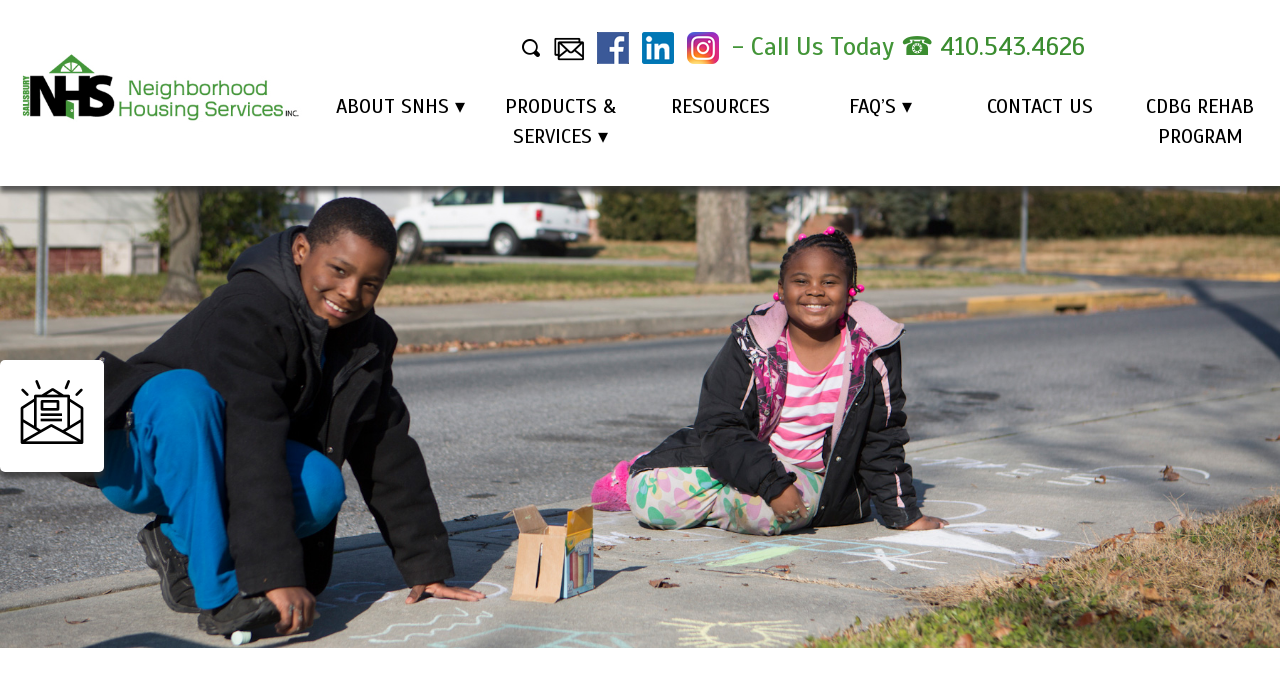

--- FILE ---
content_type: text/html; charset=UTF-8
request_url: https://www.salisburynhs.org/about-snhs/board-of-directors/
body_size: 7150
content:
<!doctype html>
<html lang="en-US">
<head>
<meta charset="UTF-8" />
<meta http-equiv="Content-type" content="text/html; charset=UTF-8">
<meta http-equiv="X-UA-Compatible" content="IE=10" />
<meta name="viewport" content="width=device-width, initial-scale=1, maximum-scale=1">
<title>Board of Directors - Salisbury Neighborhood Housing ServicesSalisbury Neighborhood Housing Services</title>
<link rel="profile" href="http://gmpg.org/xfn/11" />
<link rel="pingback" href="" />
<meta name='robots' content='index, follow, max-image-preview:large, max-snippet:-1, max-video-preview:-1' />
	<style>img:is([sizes="auto" i], [sizes^="auto," i]) { contain-intrinsic-size: 3000px 1500px }</style>
	
<!-- Google Tag Manager for WordPress by gtm4wp.com -->
<script data-cfasync="false" data-pagespeed-no-defer>
	var gtm4wp_datalayer_name = "dataLayer";
	var dataLayer = dataLayer || [];
</script>
<!-- End Google Tag Manager for WordPress by gtm4wp.com -->
	<!-- This site is optimized with the Yoast SEO plugin v26.4 - https://yoast.com/wordpress/plugins/seo/ -->
	<meta name="description" content="Board of Directors Officers Lauren White - Chairman Hope Morgan - Vice Chairman Eddie Boyd - Secretary John Aukward - Treasurer Members Delegate Barry" />
	<link rel="canonical" href="https://www.salisburynhs.org/about-snhs/board-of-directors/" />
	<meta property="og:locale" content="en_US" />
	<meta property="og:type" content="article" />
	<meta property="og:title" content="Board of Directors - Salisbury Neighborhood Housing Services" />
	<meta property="og:description" content="Board of Directors Officers Lauren White - Chairman Hope Morgan - Vice Chairman Eddie Boyd - Secretary John Aukward - Treasurer Members Delegate Barry" />
	<meta property="og:url" content="https://www.salisburynhs.org/about-snhs/board-of-directors/" />
	<meta property="og:site_name" content="Salisbury Neighborhood Housing Services" />
	<meta property="article:modified_time" content="2025-08-18T15:46:44+00:00" />
	<meta property="og:image" content="https://www.salisburynhs.org/wp-content/uploads/2018/10/children-on-sidewalk.jpg" />
	<meta property="og:image:width" content="1800" />
	<meta property="og:image:height" content="650" />
	<meta property="og:image:type" content="image/jpeg" />
	<meta name="twitter:card" content="summary_large_image" />
	<meta name="twitter:label1" content="Est. reading time" />
	<meta name="twitter:data1" content="1 minute" />
	<script type="application/ld+json" class="yoast-schema-graph">{"@context":"https://schema.org","@graph":[{"@type":"WebPage","@id":"https://www.salisburynhs.org/about-snhs/board-of-directors/","url":"https://www.salisburynhs.org/about-snhs/board-of-directors/","name":"Board of Directors - Salisbury Neighborhood Housing Services","isPartOf":{"@id":"https://www.salisburynhs.org/#website"},"primaryImageOfPage":{"@id":"https://www.salisburynhs.org/about-snhs/board-of-directors/#primaryimage"},"image":{"@id":"https://www.salisburynhs.org/about-snhs/board-of-directors/#primaryimage"},"thumbnailUrl":"https://www.salisburynhs.org/wp-content/uploads/2018/10/children-on-sidewalk.jpg","datePublished":"2012-12-26T20:08:01+00:00","dateModified":"2025-08-18T15:46:44+00:00","description":"Board of Directors Officers Lauren White - Chairman Hope Morgan - Vice Chairman Eddie Boyd - Secretary John Aukward - Treasurer Members Delegate Barry","breadcrumb":{"@id":"https://www.salisburynhs.org/about-snhs/board-of-directors/#breadcrumb"},"inLanguage":"en-US","potentialAction":[{"@type":"ReadAction","target":["https://www.salisburynhs.org/about-snhs/board-of-directors/"]}]},{"@type":"ImageObject","inLanguage":"en-US","@id":"https://www.salisburynhs.org/about-snhs/board-of-directors/#primaryimage","url":"https://www.salisburynhs.org/wp-content/uploads/2018/10/children-on-sidewalk.jpg","contentUrl":"https://www.salisburynhs.org/wp-content/uploads/2018/10/children-on-sidewalk.jpg","width":1800,"height":650,"caption":"Children on the sidewalk - Salisbury Neighborhood Housing Services, Inc."},{"@type":"BreadcrumbList","@id":"https://www.salisburynhs.org/about-snhs/board-of-directors/#breadcrumb","itemListElement":[{"@type":"ListItem","position":1,"name":"Home","item":"https://www.salisburynhs.org/"},{"@type":"ListItem","position":2,"name":"About SNHS","item":"https://www.salisburynhs.org/about-snhs/"},{"@type":"ListItem","position":3,"name":"Board of Directors"}]},{"@type":"WebSite","@id":"https://www.salisburynhs.org/#website","url":"https://www.salisburynhs.org/","name":"Salisbury Neighborhood Housing Services","description":"Salisbury Neighborhood Housing Services","publisher":{"@id":"https://www.salisburynhs.org/#organization"},"potentialAction":[{"@type":"SearchAction","target":{"@type":"EntryPoint","urlTemplate":"https://www.salisburynhs.org/?s={search_term_string}"},"query-input":{"@type":"PropertyValueSpecification","valueRequired":true,"valueName":"search_term_string"}}],"inLanguage":"en-US"},{"@type":"Organization","@id":"https://www.salisburynhs.org/#organization","name":"Salisbury Neighborhood Housing Services","url":"https://www.salisburynhs.org/","logo":{"@type":"ImageObject","inLanguage":"en-US","@id":"https://www.salisburynhs.org/#/schema/logo/image/","url":"https://www.salisburynhs.org/wp-content/uploads/2016/09/salisbury-neighborhood-housing-services-logo.jpg","contentUrl":"https://www.salisburynhs.org/wp-content/uploads/2016/09/salisbury-neighborhood-housing-services-logo.jpg","width":492,"height":138,"caption":"Salisbury Neighborhood Housing Services"},"image":{"@id":"https://www.salisburynhs.org/#/schema/logo/image/"}}]}</script>
	<!-- / Yoast SEO plugin. -->


<link rel='dns-prefetch' href='//fonts.googleapis.com' />
<link rel='stylesheet' id='spotlight-google-fonts-css' href='//fonts.googleapis.com/css?family=Noto+Sans%7CScada&#038;ver=cbfd3417fc6efa05887d5cd745a38355' type='text/css' media='all' />
<link rel='stylesheet' id='style-css' href='https://www.salisburynhs.org/wp-content/themes/salisbury-neighborhood-housing-services/style.css?ver=1735652798' type='text/css' media='all' />
<link rel='stylesheet' id='spotlight_print_stylesheet-css' href='https://www.salisburynhs.org/wp-content/themes/salisbury-neighborhood-housing-services/print.css' type='text/css' media='print' />
<link rel='stylesheet' id='fancybox-css' href='https://www.salisburynhs.org/wp-content/themes/salisbury-neighborhood-housing-services/css/jquery.fancybox.css?ver=cbfd3417fc6efa05887d5cd745a38355' type='text/css' media='all' />
<link rel='stylesheet' id='tinymceadvanced-css' href='https://www.salisburynhs.org/wp-content/themes/salisbury-neighborhood-housing-services/editor-style.css?ver=cbfd3417fc6efa05887d5cd745a38355' type='text/css' media='all' />
<link rel='stylesheet' id='easy-modal-site-css' href='https://www.salisburynhs.org/wp-content/plugins/easy-modal/assets/styles/easy-modal-site.css?ver=0.1' type='text/css' media='all' />
<script type="text/javascript" src="//ajax.googleapis.com/ajax/libs/jquery/2.1.3/jquery.min.js?ver=cbfd3417fc6efa05887d5cd745a38355" id="jquery-js"></script>
<script type="text/javascript" src="https://www.salisburynhs.org/wp-content/themes/salisbury-neighborhood-housing-services/js/modernizr-2.6.2.min.js?ver=cbfd3417fc6efa05887d5cd745a38355" id="modernizr-js"></script>
<script type="text/javascript" src="https://www.salisburynhs.org/wp-content/themes/salisbury-neighborhood-housing-services/js/jquery.fancybox.pack.js?ver=cbfd3417fc6efa05887d5cd745a38355" id="fancyboxUpdated-js"></script>
<script type="text/javascript" src="https://www.salisburynhs.org/wp-content/themes/salisbury-neighborhood-housing-services/js/jquery.carouFredSel-6.2.1.js?ver=cbfd3417fc6efa05887d5cd745a38355" id="carouFredSel-js"></script>
<script type="text/javascript" src="https://www.salisburynhs.org/wp-content/themes/salisbury-neighborhood-housing-services/js/functions.js?ver=cbfd3417fc6efa05887d5cd745a38355" id="functions-js"></script>
<link rel="alternate" title="oEmbed (JSON)" type="application/json+oembed" href="https://www.salisburynhs.org/wp-json/oembed/1.0/embed?url=https%3A%2F%2Fwww.salisburynhs.org%2Fabout-snhs%2Fboard-of-directors%2F" />
<link rel="alternate" title="oEmbed (XML)" type="text/xml+oembed" href="https://www.salisburynhs.org/wp-json/oembed/1.0/embed?url=https%3A%2F%2Fwww.salisburynhs.org%2Fabout-snhs%2Fboard-of-directors%2F&#038;format=xml" />
<script>
  (function(i,s,o,g,r,a,m){i['GoogleAnalyticsObject']=r;i[r]=i[r]||function(){
  (i[r].q=i[r].q||[]).push(arguments)},i[r].l=1*new Date();a=s.createElement(o),
  m=s.getElementsByTagName(o)[0];a.async=1;a.src=g;m.parentNode.insertBefore(a,m)
  })(window,document,'script','//www.google-analytics.com/analytics.js','ga');
  ga('create', 'UA-61262595-1', 'auto');
  ga('send', 'pageview');
</script>
<!-- Begin Constant Contact Active Forms -->
<script> var _ctct_m="65a0855fc6f6ec8784c813cdcedf41a8"; </script>
<script id="signupScript" src="//static.ctctcdn.com/js/signup-form-widget/current/signup-form-widget.min.js" async defer></script>
<!-- End Constant Contact Active Forms -->
<!-- Google Tag Manager for WordPress by gtm4wp.com -->
<!-- GTM Container placement set to automatic -->
<script data-cfasync="false" data-pagespeed-no-defer>
	var dataLayer_content = {"pageTitle":"Board of Directors - Salisbury Neighborhood Housing Services","pagePostType":"page","pagePostType2":"single-page","pagePostAuthorID":7,"pagePostAuthor":"Amanda Smith","pagePostTerms":{"meta":[]},"browserName":"","browserVersion":"","browserEngineName":"","browserEngineVersion":"","osName":"","osVersion":"","deviceType":"bot","deviceManufacturer":"","deviceModel":"","postCountOnPage":1,"postCountTotal":1,"postID":53,"postFormat":"standard"};
	dataLayer.push( dataLayer_content );
</script>
<script data-cfasync="false" data-pagespeed-no-defer>
(function(w,d,s,l,i){w[l]=w[l]||[];w[l].push({'gtm.start':
new Date().getTime(),event:'gtm.js'});var f=d.getElementsByTagName(s)[0],
j=d.createElement(s),dl=l!='dataLayer'?'&l='+l:'';j.async=true;j.src=
'//www.googletagmanager.com/gtm.js?id='+i+dl;f.parentNode.insertBefore(j,f);
})(window,document,'script','dataLayer','GTM-TCR3Z2R');
</script>
<!-- End Google Tag Manager for WordPress by gtm4wp.com --><link rel="icon" href="https://www.salisburynhs.org/wp-content/uploads/2018/10/cropped-favicon-32x32.jpg" sizes="32x32" />
<link rel="icon" href="https://www.salisburynhs.org/wp-content/uploads/2018/10/cropped-favicon-192x192.jpg" sizes="192x192" />
<link rel="apple-touch-icon" href="https://www.salisburynhs.org/wp-content/uploads/2018/10/cropped-favicon-180x180.jpg" />
<meta name="msapplication-TileImage" content="https://www.salisburynhs.org/wp-content/uploads/2018/10/cropped-favicon-270x270.jpg" />
</head>
<body class="wp-singular page-template-default page page-id-53 page-child parent-pageid-10 wp-theme-salisbury-neighborhood-housing-services">
<div class="side-modal sitewide-dropshadow sitewide-rounded-borders"><img src="https://www.salisburynhs.org/wp-content/themes/salisbury-neighborhood-housing-services/images/theme-layout/newsletter.png" class="eModal-2" /></div>
<div id="headerWrapper" class="sitewide-dropshadow">
    <div id="header" class="max-width-value">
        <div class="flex-container flex-container-vertical-middle">
            <div class="flex-item-one-quarter">
                <p class="mobile-center"><a href="https://www.salisburynhs.org"><img src="https://www.salisburynhs.org/wp-content/themes/salisbury-neighborhood-housing-services/images/theme-layout/logo.jpg" id="logo" alt="Salisbury Neighborhood Housing Services, Inc." /></a></p>
            </div>
            <div class="flex-item-three-quarters">
                                                        <div class="social-icons flex-container flex-container-vertical-middle">
    	<div class="flex-item-single-no-padding">
        	<p><a href="#" class="menu-fix btn-search"><img src="https://www.salisburynhs.org/wp-content/themes/salisbury-neighborhood-housing-services/images/theme-layout/search-icon-white.png" class="smIcons" alt="Search Salisbury Neighborhood Housing Services Today"></a><img src="https://www.salisburynhs.org/wp-content/themes/salisbury-neighborhood-housing-services/images/layout/email.png" class="smIcons eModal-1" alt="Salisbury Neighborhood Housing Services  Newsletter sigup" /><a href="https://www.facebook.com/SalisburyNHS" target="_blank"><img src="https://www.salisburynhs.org/wp-content/themes/salisbury-neighborhood-housing-services/images/layout/facebook.png" class="smIcons" alt="Salisbury Neighborhood Housing Services  on Facebook" /></a><a href="https://www.linkedin.com/company/salisburynhs/" target="_blank"><img src="https://www.salisburynhs.org/wp-content/themes/salisbury-neighborhood-housing-services/images/layout/linked-in.png" class="smIcons" alt="Salisbury Neighborhood Housing Services on Linked In" /></a><a href="https://www.instagram.com/sby_nhs" target="_blank"><img src="https://www.salisburynhs.org/wp-content/themes/salisbury-neighborhood-housing-services/images/layout/instagram.png" class="smIcons" alt="Salisbury Neighborhood Housing Services on Instagram" /></a> - Call Us Today <strong><a class="no-decoration" href="tel:410-543-4626">410.543.4626</a></strong></p>
        </div>
    </div>                                <div id="navigation-container">
                    <div id="nav-container">
                        <nav role="navigation" id="nav"  class="max-width-value">
                            <input class="trigger" type="checkbox" id="custom-menu-button">
                            <label for="custom-menu-button">Menu</label>
                            <ul id="menu-top-menu" class="menu"><li id="menu-item-33" class="menu-item menu-item-type-post_type menu-item-object-page current-page-ancestor current-menu-ancestor current-menu-parent current-page-parent current_page_parent current_page_ancestor menu-item-has-children menu-item-33"><a href="https://www.salisburynhs.org/about-snhs/">About SNHS</a>
<ul class="sub-menu">
	<li id="menu-item-72" class="menu-item menu-item-type-post_type menu-item-object-page menu-item-72"><a href="https://www.salisburynhs.org/about-snhs/our-staff/">Our Staff</a></li>
	<li id="menu-item-73" class="menu-item menu-item-type-post_type menu-item-object-page current-menu-item page_item page-item-53 current_page_item menu-item-73"><a href="https://www.salisburynhs.org/about-snhs/board-of-directors/" aria-current="page">Board of Directors</a></li>
	<li id="menu-item-27" class="menu-item menu-item-type-post_type menu-item-object-page menu-item-27"><a href="https://www.salisburynhs.org/affiliates/">Affiliates</a></li>
</ul>
</li>
<li id="menu-item-32" class="menu-item menu-item-type-post_type menu-item-object-page menu-item-has-children menu-item-32"><a href="https://www.salisburynhs.org/products-and-services/">Products &#038; Services</a>
<ul class="sub-menu">
	<li id="menu-item-89" class="menu-item menu-item-type-post_type menu-item-object-page menu-item-89"><a href="https://www.salisburynhs.org/products-and-services/education-and-development/">Homebuyer Education</a></li>
	<li id="menu-item-1579" class="menu-item menu-item-type-post_type menu-item-object-page menu-item-1579"><a href="https://www.salisburynhs.org/products-and-services/budget-and-credit-counseling/">Credit and Budget Counseling</a></li>
	<li id="menu-item-75" class="menu-item menu-item-type-post_type menu-item-object-page menu-item-75"><a href="https://www.salisburynhs.org/products-and-services/foreclosure-prevention/">Foreclosure Counseling</a></li>
	<li id="menu-item-2478" class="menu-item menu-item-type-post_type menu-item-object-page menu-item-2478"><a href="https://www.salisburynhs.org/products-and-services/rental-counseling/">Rental Counseling</a></li>
	<li id="menu-item-77" class="menu-item menu-item-type-post_type menu-item-object-page menu-item-77"><a href="https://www.salisburynhs.org/products-and-services/home-purchase-loans/">Loan Products</a></li>
	<li id="menu-item-88" class="menu-item menu-item-type-post_type menu-item-object-page menu-item-88"><a href="https://www.salisburynhs.org/products-and-services/property-development/">Property Development</a></li>
	<li id="menu-item-2629" class="menu-item menu-item-type-post_type menu-item-object-page menu-item-2629"><a href="https://www.salisburynhs.org/grant-funding-unavailable/">Grant Funding</a></li>
</ul>
</li>
<li id="menu-item-29" class="menu-item menu-item-type-post_type menu-item-object-page menu-item-29"><a href="https://www.salisburynhs.org/resources/">Resources</a></li>
<li id="menu-item-30" class="menu-item menu-item-type-post_type menu-item-object-page menu-item-has-children menu-item-30"><a href="https://www.salisburynhs.org/frequently-asked-questions/">FAQ&#8217;s</a>
<ul class="sub-menu">
	<li id="menu-item-1277" class="menu-item menu-item-type-post_type menu-item-object-faq menu-item-1277"><a href="https://www.salisburynhs.org/faq/what-else-do-you-offer-besides-loans/">What else do you offer besides loans?</a></li>
	<li id="menu-item-1279" class="menu-item menu-item-type-post_type menu-item-object-faq menu-item-1279"><a href="https://www.salisburynhs.org/faq/how-can-i-qualify-for-an-snhs-loan/">How can I qualify for an SNHS loan?</a></li>
	<li id="menu-item-1275" class="menu-item menu-item-type-post_type menu-item-object-faq menu-item-1275"><a href="https://www.salisburynhs.org/faq/who-can-apply-for-your-loans/">Who can apply for a SNHS loan?</a></li>
	<li id="menu-item-1278" class="menu-item menu-item-type-post_type menu-item-object-faq menu-item-1278"><a href="https://www.salisburynhs.org/faq/what-do-i-need-to-have-ready-for-my-prequalification-interview/">What do I need to have ready for my pre-qualification interview?</a></li>
	<li id="menu-item-1276" class="menu-item menu-item-type-post_type menu-item-object-faq menu-item-1276"><a href="https://www.salisburynhs.org/faq/what-do-you-charge-for-your-services/">What do you charge for your services?</a></li>
	<li id="menu-item-1274" class="menu-item menu-item-type-post_type menu-item-object-faq menu-item-1274"><a href="https://www.salisburynhs.org/faq/where-are-the-four-target-neighborhoods/">What are SNHS’S target neighborhoods?</a></li>
	<li id="menu-item-1443" class="menu-item menu-item-type-post_type menu-item-object-faq menu-item-1443"><a href="https://www.salisburynhs.org/faq/rental-options/">Do you have rental properties or offer subsidized housing options?</a></li>
</ul>
</li>
<li id="menu-item-1338" class="menu-item menu-item-type-post_type menu-item-object-page menu-item-1338"><a href="https://www.salisburynhs.org/contact-us/">Contact Us</a></li>
<li id="menu-item-2641" class="menu-item menu-item-type-post_type menu-item-object-page menu-item-2641"><a href="https://www.salisburynhs.org/cdbg-rehab-program/">CDBG Rehab Program</a></li>
</ul>                        </nav>
                    </div>
                    <div id="header-search-wrapper-menu">
                        <div id="header-search-container-menu">
                            <form role="search" method="get" class="search-form-header" action="https://www.salisburynhs.org/">
                                <label>
                                    <input type="search" class="search-field-header" placeholder="Type what you are searching for here..." value="" name="s" title="Type what you are searching for here...:" />
                                 </label>
                                <input type="submit" class="search-submit-header" value="Search" />
                            </form>
                        </div>
                    </div>
                </div>
            </div>
        </div>
    </div>
</div>
     <div id="featured-image-wrapper">
        <div id="featured-image-container">
            <img src="https://www.salisburynhs.org/wp-content/uploads/2018/10/children-on-sidewalk.jpg" class="attachment-post-thumbnail size-post-thumbnail wp-post-image" alt="Children on the sidewalk - Salisbury Neighborhood Housing Services, Inc." decoding="async" fetchpriority="high" srcset="https://www.salisburynhs.org/wp-content/uploads/2018/10/children-on-sidewalk.jpg 1800w, https://www.salisburynhs.org/wp-content/uploads/2018/10/children-on-sidewalk-150x54.jpg 150w, https://www.salisburynhs.org/wp-content/uploads/2018/10/children-on-sidewalk-300x108.jpg 300w, https://www.salisburynhs.org/wp-content/uploads/2018/10/children-on-sidewalk-768x277.jpg 768w, https://www.salisburynhs.org/wp-content/uploads/2018/10/children-on-sidewalk-1024x370.jpg 1024w" sizes="(max-width: 1800px) 100vw, 1800px" />        </div>
    </div>
<div id="bodyWrapper">
    <div id="contentWrapper"  class="max-width-value">
        <section id="content-placeholder-container" class="flex-container">
            <section id="content-placeholder-full" class="flex-item-single">
        <article id="post-53" class="post">
        <section class="post_content">
            <div class="entry">
                                <h1>Board of Directors</h1>
<h2><strong>Officers</strong></h2>
<ul>
<li><b>Lauren White</b> &#8211; Chairman</li>
<li><strong>Hope Morgan</strong> &#8211; Vice Chairman</li>
<li><strong>Eddie Boyd</strong> &#8211; Secretary</li>
<li><strong>John Aukward</strong> &#8211; Treasurer</li>
</ul>
<h2><strong>Members</strong></h2>
<ul>
<li><strong>Delegate Barry Beauchamp</strong> &#8211; Government Representative</li>
<li><strong>Nestor Bleech &#8211; </strong>Resident</li>
<li><strong>Michele Canopii</strong> &#8211; Business Representative </li>
<li><strong>Chip Dashiell </strong>&#8211; Business Partner</li>
<li><strong>Charles Dolan </strong>&#8211; Business Partner</li>
<li><strong>David Engelhardt</strong> &#8211; Business Partner</li>
<li><strong>LaKecha Jefferss</strong> &#8211; Resident</li>
<li><b>Terry Manion </b>&#8211; Resident</li>
<li><strong>David Meienschein </strong>&#8211; City Representative</li>
<li><strong>Marty Neat</strong> &#8211; Resident </li>
<li><span style="line-height: 14px;"><strong>Anthony Sarbanes </strong>&#8211; Resident</span></li>
<li><strong>Dona Sorce &#8211; </strong>DHCD Representative</li>
<li><strong>William Turner</strong> &#8211; Business Partner</li>
</ul>
            </div>
        </section>
    </article>
    </section>                                </section>
    </div>
    <div class="bottom-content new">
        <p class="bottom_text"></p>
        <a class="bottom_link" href="https://www.salisburynhs.org/products-and-services/">LEARN MORE</a>
    </div>

</div>
<!-- footer here -->
<footer id="footerWrapper">
    <div id="footerContent"  class="max-width-value">
        <section id="footer-copyright" class="flex-container flex-container-vertical-middle flex-container-centered">
    <div class="flex-item-one-single">
    	<p><img src="https://www.salisburynhs.org/wp-content/themes/salisbury-neighborhood-housing-services/images/theme-layout/equal-housing-lender.png" alt="Equal Housing Lender"/><span class="spacer"></span><img src="https://www.salisburynhs.org/wp-content/themes/salisbury-neighborhood-housing-services/images/theme-layout/neighborworks-chartered-member.png" alt="NeighborWorks Chartered Member"/></p>
        <p><a href="https://goo.gl/maps/Ub9MEBv6zfp" target="_blank" class="no-decoration-link-footer">560 Riverside Drive, Suite A102 Salisbury, MD 21801</a> | <a href="tel:410-543-4626" class="no-decoration">(410) 543-4626</a> | Fax: (410) 543-9204</p>
        <p>Copyright &copy; 2026 Salisbury Neighborhood Housing Services, Inc. | All rights reserved.</p>
        <p>Website Design by <a href="//d3corp.com" target="_blank" class="no-decoration-link-footer white regular">D3</a> <a href="//ocean-city.com" target="_blank" class="no-decoration-link-footer white regular">Ocean City, Maryland</a></p>
    </div>
</section>    </div>
</footer>
<div class="rwd-display-options">
    <span id="view-full" class="rwd-display-option">View Full Site</span>
</div>
<!-- footer end -->
<a href="#0" class="spotlight-top">Top</a>
<div id="eModal-1" class="emodal theme-1 responsive medium" data-emodal="{&quot;id&quot;:&quot;1&quot;,&quot;theme_id&quot;:&quot;1&quot;,&quot;meta&quot;:{&quot;id&quot;:&quot;1&quot;,&quot;modal_id&quot;:&quot;1&quot;,&quot;display&quot;:{&quot;overlay_disabled&quot;:0,&quot;size&quot;:&quot;medium&quot;,&quot;custom_width&quot;:0,&quot;custom_width_unit&quot;:&quot;%&quot;,&quot;custom_height&quot;:0,&quot;custom_height_unit&quot;:&quot;em&quot;,&quot;custom_height_auto&quot;:1,&quot;location&quot;:&quot;center &quot;,&quot;position&quot;:{&quot;top&quot;:100,&quot;left&quot;:0,&quot;bottom&quot;:0,&quot;right&quot;:0,&quot;fixed&quot;:0},&quot;animation&quot;:{&quot;type&quot;:&quot;grow&quot;,&quot;speed&quot;:&quot;710&quot;,&quot;origin&quot;:&quot;center top&quot;}},&quot;close&quot;:{&quot;overlay_click&quot;:1,&quot;esc_press&quot;:1}}}"><div class="emodal-content"><p><!-- Begin Constant Contact Inline Form Code --></p>
<div class="ctct-inline-form" data-form-id="39eba034-fba6-402c-9beb-906dd1af450c"></div>
<p><!-- End Constant Contact Inline Form Code --></p>
</div><a class="emodal-close">&#215;</a></div><div id="eModal-2" class="emodal theme-1 responsive medium" data-emodal="{&quot;id&quot;:&quot;2&quot;,&quot;theme_id&quot;:&quot;1&quot;,&quot;meta&quot;:{&quot;id&quot;:&quot;2&quot;,&quot;modal_id&quot;:&quot;2&quot;,&quot;display&quot;:{&quot;overlay_disabled&quot;:0,&quot;size&quot;:&quot;medium&quot;,&quot;custom_width&quot;:0,&quot;custom_width_unit&quot;:&quot;%&quot;,&quot;custom_height&quot;:0,&quot;custom_height_unit&quot;:&quot;em&quot;,&quot;custom_height_auto&quot;:1,&quot;location&quot;:&quot;center &quot;,&quot;position&quot;:{&quot;top&quot;:100,&quot;left&quot;:0,&quot;bottom&quot;:0,&quot;right&quot;:0,&quot;fixed&quot;:1},&quot;animation&quot;:{&quot;type&quot;:&quot;grow&quot;,&quot;speed&quot;:&quot;350&quot;,&quot;origin&quot;:&quot;center top&quot;}},&quot;close&quot;:{&quot;overlay_click&quot;:1,&quot;esc_press&quot;:1}}}"><div class="emodal-content"><p><!-- Begin Constant Contact Inline Form Code --></p>
<div class="ctct-inline-form" data-form-id="39eba034-fba6-402c-9beb-906dd1af450c"> </div>
<p><!-- End Constant Contact Inline Form Code --></p>
</div><a class="emodal-close">&#215;</a></div><script type="speculationrules">
{"prefetch":[{"source":"document","where":{"and":[{"href_matches":"\/*"},{"not":{"href_matches":["\/wp-*.php","\/wp-admin\/*","\/wp-content\/uploads\/*","\/wp-content\/*","\/wp-content\/plugins\/*","\/wp-content\/themes\/salisbury-neighborhood-housing-services\/*","\/*\\?(.+)"]}},{"not":{"selector_matches":"a[rel~=\"nofollow\"]"}},{"not":{"selector_matches":".no-prefetch, .no-prefetch a"}}]},"eagerness":"conservative"}]}
</script>
<script type="text/javascript" src="https://www.salisburynhs.org/wp-includes/js/jquery/ui/core.min.js?ver=1.13.3" id="jquery-ui-core-js"></script>
<script type="text/javascript" src="https://www.salisburynhs.org/wp-content/plugins/easy-modal/assets/scripts/jquery.transit.min.js?ver=0.9.11" id="jquery-transit-js"></script>
<script type="text/javascript" id="easy-modal-site-js-extra">
/* <![CDATA[ */
var emodal_themes = [];
emodal_themes = {"1":{"id":"1","theme_id":"1","overlay":{"background":{"color":"#000000","opacity":50}},"container":{"padding":18,"background":{"color":"#f9f9f9","opacity":100},"border":{"style":"solid","color":"#3b8d30","width":1,"radius":10},"boxshadow":{"inset":"no","horizontal":1,"vertical":1,"blur":3,"spread":0,"color":"#020202","opacity":23}},"close":{"text":"CLOSE","location":"topright","position":{"top":"0","left":"0","bottom":"0","right":"0"},"padding":8,"background":{"color":"#666666","opacity":100},"font":{"color":"#ffffff","size":12,"family":"Sans-Serif"},"border":{"style":"none","color":"#ffffff","width":1,"radius":0},"boxshadow":{"inset":"no","horizontal":0,"vertical":0,"blur":0,"spread":0,"color":"#020202","opacity":23},"textshadow":{"horizontal":0,"vertical":0,"blur":0,"color":"#000000","opacity":23}},"title":{"font":{"color":"#3b8d30","size":32,"family":"Sans-Serif"},"text":{"align":"left"},"textshadow":{"horizontal":0,"vertical":0,"blur":0,"color":"#020202","opacity":23}},"content":{"font":{"color":"#666666","family":"Sans-Serif"}}}};;
/* ]]> */
</script>
<script type="text/javascript" src="https://www.salisburynhs.org/wp-content/plugins/easy-modal/assets/scripts/easy-modal-site.js?defer&amp;ver=2&#039; defer=&#039;defer" id="easy-modal-site-js"></script>
		<script type="text/javascript">
				jQuery('.soliloquy-container').removeClass('no-js');
		</script>
			</body>
</html>
<!--
Performance optimized by W3 Total Cache. Learn more: https://www.boldgrid.com/w3-total-cache/

Page Caching using Disk: Enhanced 
Database Caching using Disk (Request-wide modification query)

Served from: www.salisburynhs.org @ 2026-01-18 03:33:53 by W3 Total Cache
-->

--- FILE ---
content_type: text/html; charset=utf-8
request_url: https://www.google.com/recaptcha/api2/anchor?ar=1&k=6LfHrSkUAAAAAPnKk5cT6JuKlKPzbwyTYuO8--Vr&co=aHR0cHM6Ly93d3cuc2FsaXNidXJ5bmhzLm9yZzo0NDM.&hl=en&v=PoyoqOPhxBO7pBk68S4YbpHZ&size=invisible&anchor-ms=20000&execute-ms=30000&cb=zg9c7m3v8o4d
body_size: 49546
content:
<!DOCTYPE HTML><html dir="ltr" lang="en"><head><meta http-equiv="Content-Type" content="text/html; charset=UTF-8">
<meta http-equiv="X-UA-Compatible" content="IE=edge">
<title>reCAPTCHA</title>
<style type="text/css">
/* cyrillic-ext */
@font-face {
  font-family: 'Roboto';
  font-style: normal;
  font-weight: 400;
  font-stretch: 100%;
  src: url(//fonts.gstatic.com/s/roboto/v48/KFO7CnqEu92Fr1ME7kSn66aGLdTylUAMa3GUBHMdazTgWw.woff2) format('woff2');
  unicode-range: U+0460-052F, U+1C80-1C8A, U+20B4, U+2DE0-2DFF, U+A640-A69F, U+FE2E-FE2F;
}
/* cyrillic */
@font-face {
  font-family: 'Roboto';
  font-style: normal;
  font-weight: 400;
  font-stretch: 100%;
  src: url(//fonts.gstatic.com/s/roboto/v48/KFO7CnqEu92Fr1ME7kSn66aGLdTylUAMa3iUBHMdazTgWw.woff2) format('woff2');
  unicode-range: U+0301, U+0400-045F, U+0490-0491, U+04B0-04B1, U+2116;
}
/* greek-ext */
@font-face {
  font-family: 'Roboto';
  font-style: normal;
  font-weight: 400;
  font-stretch: 100%;
  src: url(//fonts.gstatic.com/s/roboto/v48/KFO7CnqEu92Fr1ME7kSn66aGLdTylUAMa3CUBHMdazTgWw.woff2) format('woff2');
  unicode-range: U+1F00-1FFF;
}
/* greek */
@font-face {
  font-family: 'Roboto';
  font-style: normal;
  font-weight: 400;
  font-stretch: 100%;
  src: url(//fonts.gstatic.com/s/roboto/v48/KFO7CnqEu92Fr1ME7kSn66aGLdTylUAMa3-UBHMdazTgWw.woff2) format('woff2');
  unicode-range: U+0370-0377, U+037A-037F, U+0384-038A, U+038C, U+038E-03A1, U+03A3-03FF;
}
/* math */
@font-face {
  font-family: 'Roboto';
  font-style: normal;
  font-weight: 400;
  font-stretch: 100%;
  src: url(//fonts.gstatic.com/s/roboto/v48/KFO7CnqEu92Fr1ME7kSn66aGLdTylUAMawCUBHMdazTgWw.woff2) format('woff2');
  unicode-range: U+0302-0303, U+0305, U+0307-0308, U+0310, U+0312, U+0315, U+031A, U+0326-0327, U+032C, U+032F-0330, U+0332-0333, U+0338, U+033A, U+0346, U+034D, U+0391-03A1, U+03A3-03A9, U+03B1-03C9, U+03D1, U+03D5-03D6, U+03F0-03F1, U+03F4-03F5, U+2016-2017, U+2034-2038, U+203C, U+2040, U+2043, U+2047, U+2050, U+2057, U+205F, U+2070-2071, U+2074-208E, U+2090-209C, U+20D0-20DC, U+20E1, U+20E5-20EF, U+2100-2112, U+2114-2115, U+2117-2121, U+2123-214F, U+2190, U+2192, U+2194-21AE, U+21B0-21E5, U+21F1-21F2, U+21F4-2211, U+2213-2214, U+2216-22FF, U+2308-230B, U+2310, U+2319, U+231C-2321, U+2336-237A, U+237C, U+2395, U+239B-23B7, U+23D0, U+23DC-23E1, U+2474-2475, U+25AF, U+25B3, U+25B7, U+25BD, U+25C1, U+25CA, U+25CC, U+25FB, U+266D-266F, U+27C0-27FF, U+2900-2AFF, U+2B0E-2B11, U+2B30-2B4C, U+2BFE, U+3030, U+FF5B, U+FF5D, U+1D400-1D7FF, U+1EE00-1EEFF;
}
/* symbols */
@font-face {
  font-family: 'Roboto';
  font-style: normal;
  font-weight: 400;
  font-stretch: 100%;
  src: url(//fonts.gstatic.com/s/roboto/v48/KFO7CnqEu92Fr1ME7kSn66aGLdTylUAMaxKUBHMdazTgWw.woff2) format('woff2');
  unicode-range: U+0001-000C, U+000E-001F, U+007F-009F, U+20DD-20E0, U+20E2-20E4, U+2150-218F, U+2190, U+2192, U+2194-2199, U+21AF, U+21E6-21F0, U+21F3, U+2218-2219, U+2299, U+22C4-22C6, U+2300-243F, U+2440-244A, U+2460-24FF, U+25A0-27BF, U+2800-28FF, U+2921-2922, U+2981, U+29BF, U+29EB, U+2B00-2BFF, U+4DC0-4DFF, U+FFF9-FFFB, U+10140-1018E, U+10190-1019C, U+101A0, U+101D0-101FD, U+102E0-102FB, U+10E60-10E7E, U+1D2C0-1D2D3, U+1D2E0-1D37F, U+1F000-1F0FF, U+1F100-1F1AD, U+1F1E6-1F1FF, U+1F30D-1F30F, U+1F315, U+1F31C, U+1F31E, U+1F320-1F32C, U+1F336, U+1F378, U+1F37D, U+1F382, U+1F393-1F39F, U+1F3A7-1F3A8, U+1F3AC-1F3AF, U+1F3C2, U+1F3C4-1F3C6, U+1F3CA-1F3CE, U+1F3D4-1F3E0, U+1F3ED, U+1F3F1-1F3F3, U+1F3F5-1F3F7, U+1F408, U+1F415, U+1F41F, U+1F426, U+1F43F, U+1F441-1F442, U+1F444, U+1F446-1F449, U+1F44C-1F44E, U+1F453, U+1F46A, U+1F47D, U+1F4A3, U+1F4B0, U+1F4B3, U+1F4B9, U+1F4BB, U+1F4BF, U+1F4C8-1F4CB, U+1F4D6, U+1F4DA, U+1F4DF, U+1F4E3-1F4E6, U+1F4EA-1F4ED, U+1F4F7, U+1F4F9-1F4FB, U+1F4FD-1F4FE, U+1F503, U+1F507-1F50B, U+1F50D, U+1F512-1F513, U+1F53E-1F54A, U+1F54F-1F5FA, U+1F610, U+1F650-1F67F, U+1F687, U+1F68D, U+1F691, U+1F694, U+1F698, U+1F6AD, U+1F6B2, U+1F6B9-1F6BA, U+1F6BC, U+1F6C6-1F6CF, U+1F6D3-1F6D7, U+1F6E0-1F6EA, U+1F6F0-1F6F3, U+1F6F7-1F6FC, U+1F700-1F7FF, U+1F800-1F80B, U+1F810-1F847, U+1F850-1F859, U+1F860-1F887, U+1F890-1F8AD, U+1F8B0-1F8BB, U+1F8C0-1F8C1, U+1F900-1F90B, U+1F93B, U+1F946, U+1F984, U+1F996, U+1F9E9, U+1FA00-1FA6F, U+1FA70-1FA7C, U+1FA80-1FA89, U+1FA8F-1FAC6, U+1FACE-1FADC, U+1FADF-1FAE9, U+1FAF0-1FAF8, U+1FB00-1FBFF;
}
/* vietnamese */
@font-face {
  font-family: 'Roboto';
  font-style: normal;
  font-weight: 400;
  font-stretch: 100%;
  src: url(//fonts.gstatic.com/s/roboto/v48/KFO7CnqEu92Fr1ME7kSn66aGLdTylUAMa3OUBHMdazTgWw.woff2) format('woff2');
  unicode-range: U+0102-0103, U+0110-0111, U+0128-0129, U+0168-0169, U+01A0-01A1, U+01AF-01B0, U+0300-0301, U+0303-0304, U+0308-0309, U+0323, U+0329, U+1EA0-1EF9, U+20AB;
}
/* latin-ext */
@font-face {
  font-family: 'Roboto';
  font-style: normal;
  font-weight: 400;
  font-stretch: 100%;
  src: url(//fonts.gstatic.com/s/roboto/v48/KFO7CnqEu92Fr1ME7kSn66aGLdTylUAMa3KUBHMdazTgWw.woff2) format('woff2');
  unicode-range: U+0100-02BA, U+02BD-02C5, U+02C7-02CC, U+02CE-02D7, U+02DD-02FF, U+0304, U+0308, U+0329, U+1D00-1DBF, U+1E00-1E9F, U+1EF2-1EFF, U+2020, U+20A0-20AB, U+20AD-20C0, U+2113, U+2C60-2C7F, U+A720-A7FF;
}
/* latin */
@font-face {
  font-family: 'Roboto';
  font-style: normal;
  font-weight: 400;
  font-stretch: 100%;
  src: url(//fonts.gstatic.com/s/roboto/v48/KFO7CnqEu92Fr1ME7kSn66aGLdTylUAMa3yUBHMdazQ.woff2) format('woff2');
  unicode-range: U+0000-00FF, U+0131, U+0152-0153, U+02BB-02BC, U+02C6, U+02DA, U+02DC, U+0304, U+0308, U+0329, U+2000-206F, U+20AC, U+2122, U+2191, U+2193, U+2212, U+2215, U+FEFF, U+FFFD;
}
/* cyrillic-ext */
@font-face {
  font-family: 'Roboto';
  font-style: normal;
  font-weight: 500;
  font-stretch: 100%;
  src: url(//fonts.gstatic.com/s/roboto/v48/KFO7CnqEu92Fr1ME7kSn66aGLdTylUAMa3GUBHMdazTgWw.woff2) format('woff2');
  unicode-range: U+0460-052F, U+1C80-1C8A, U+20B4, U+2DE0-2DFF, U+A640-A69F, U+FE2E-FE2F;
}
/* cyrillic */
@font-face {
  font-family: 'Roboto';
  font-style: normal;
  font-weight: 500;
  font-stretch: 100%;
  src: url(//fonts.gstatic.com/s/roboto/v48/KFO7CnqEu92Fr1ME7kSn66aGLdTylUAMa3iUBHMdazTgWw.woff2) format('woff2');
  unicode-range: U+0301, U+0400-045F, U+0490-0491, U+04B0-04B1, U+2116;
}
/* greek-ext */
@font-face {
  font-family: 'Roboto';
  font-style: normal;
  font-weight: 500;
  font-stretch: 100%;
  src: url(//fonts.gstatic.com/s/roboto/v48/KFO7CnqEu92Fr1ME7kSn66aGLdTylUAMa3CUBHMdazTgWw.woff2) format('woff2');
  unicode-range: U+1F00-1FFF;
}
/* greek */
@font-face {
  font-family: 'Roboto';
  font-style: normal;
  font-weight: 500;
  font-stretch: 100%;
  src: url(//fonts.gstatic.com/s/roboto/v48/KFO7CnqEu92Fr1ME7kSn66aGLdTylUAMa3-UBHMdazTgWw.woff2) format('woff2');
  unicode-range: U+0370-0377, U+037A-037F, U+0384-038A, U+038C, U+038E-03A1, U+03A3-03FF;
}
/* math */
@font-face {
  font-family: 'Roboto';
  font-style: normal;
  font-weight: 500;
  font-stretch: 100%;
  src: url(//fonts.gstatic.com/s/roboto/v48/KFO7CnqEu92Fr1ME7kSn66aGLdTylUAMawCUBHMdazTgWw.woff2) format('woff2');
  unicode-range: U+0302-0303, U+0305, U+0307-0308, U+0310, U+0312, U+0315, U+031A, U+0326-0327, U+032C, U+032F-0330, U+0332-0333, U+0338, U+033A, U+0346, U+034D, U+0391-03A1, U+03A3-03A9, U+03B1-03C9, U+03D1, U+03D5-03D6, U+03F0-03F1, U+03F4-03F5, U+2016-2017, U+2034-2038, U+203C, U+2040, U+2043, U+2047, U+2050, U+2057, U+205F, U+2070-2071, U+2074-208E, U+2090-209C, U+20D0-20DC, U+20E1, U+20E5-20EF, U+2100-2112, U+2114-2115, U+2117-2121, U+2123-214F, U+2190, U+2192, U+2194-21AE, U+21B0-21E5, U+21F1-21F2, U+21F4-2211, U+2213-2214, U+2216-22FF, U+2308-230B, U+2310, U+2319, U+231C-2321, U+2336-237A, U+237C, U+2395, U+239B-23B7, U+23D0, U+23DC-23E1, U+2474-2475, U+25AF, U+25B3, U+25B7, U+25BD, U+25C1, U+25CA, U+25CC, U+25FB, U+266D-266F, U+27C0-27FF, U+2900-2AFF, U+2B0E-2B11, U+2B30-2B4C, U+2BFE, U+3030, U+FF5B, U+FF5D, U+1D400-1D7FF, U+1EE00-1EEFF;
}
/* symbols */
@font-face {
  font-family: 'Roboto';
  font-style: normal;
  font-weight: 500;
  font-stretch: 100%;
  src: url(//fonts.gstatic.com/s/roboto/v48/KFO7CnqEu92Fr1ME7kSn66aGLdTylUAMaxKUBHMdazTgWw.woff2) format('woff2');
  unicode-range: U+0001-000C, U+000E-001F, U+007F-009F, U+20DD-20E0, U+20E2-20E4, U+2150-218F, U+2190, U+2192, U+2194-2199, U+21AF, U+21E6-21F0, U+21F3, U+2218-2219, U+2299, U+22C4-22C6, U+2300-243F, U+2440-244A, U+2460-24FF, U+25A0-27BF, U+2800-28FF, U+2921-2922, U+2981, U+29BF, U+29EB, U+2B00-2BFF, U+4DC0-4DFF, U+FFF9-FFFB, U+10140-1018E, U+10190-1019C, U+101A0, U+101D0-101FD, U+102E0-102FB, U+10E60-10E7E, U+1D2C0-1D2D3, U+1D2E0-1D37F, U+1F000-1F0FF, U+1F100-1F1AD, U+1F1E6-1F1FF, U+1F30D-1F30F, U+1F315, U+1F31C, U+1F31E, U+1F320-1F32C, U+1F336, U+1F378, U+1F37D, U+1F382, U+1F393-1F39F, U+1F3A7-1F3A8, U+1F3AC-1F3AF, U+1F3C2, U+1F3C4-1F3C6, U+1F3CA-1F3CE, U+1F3D4-1F3E0, U+1F3ED, U+1F3F1-1F3F3, U+1F3F5-1F3F7, U+1F408, U+1F415, U+1F41F, U+1F426, U+1F43F, U+1F441-1F442, U+1F444, U+1F446-1F449, U+1F44C-1F44E, U+1F453, U+1F46A, U+1F47D, U+1F4A3, U+1F4B0, U+1F4B3, U+1F4B9, U+1F4BB, U+1F4BF, U+1F4C8-1F4CB, U+1F4D6, U+1F4DA, U+1F4DF, U+1F4E3-1F4E6, U+1F4EA-1F4ED, U+1F4F7, U+1F4F9-1F4FB, U+1F4FD-1F4FE, U+1F503, U+1F507-1F50B, U+1F50D, U+1F512-1F513, U+1F53E-1F54A, U+1F54F-1F5FA, U+1F610, U+1F650-1F67F, U+1F687, U+1F68D, U+1F691, U+1F694, U+1F698, U+1F6AD, U+1F6B2, U+1F6B9-1F6BA, U+1F6BC, U+1F6C6-1F6CF, U+1F6D3-1F6D7, U+1F6E0-1F6EA, U+1F6F0-1F6F3, U+1F6F7-1F6FC, U+1F700-1F7FF, U+1F800-1F80B, U+1F810-1F847, U+1F850-1F859, U+1F860-1F887, U+1F890-1F8AD, U+1F8B0-1F8BB, U+1F8C0-1F8C1, U+1F900-1F90B, U+1F93B, U+1F946, U+1F984, U+1F996, U+1F9E9, U+1FA00-1FA6F, U+1FA70-1FA7C, U+1FA80-1FA89, U+1FA8F-1FAC6, U+1FACE-1FADC, U+1FADF-1FAE9, U+1FAF0-1FAF8, U+1FB00-1FBFF;
}
/* vietnamese */
@font-face {
  font-family: 'Roboto';
  font-style: normal;
  font-weight: 500;
  font-stretch: 100%;
  src: url(//fonts.gstatic.com/s/roboto/v48/KFO7CnqEu92Fr1ME7kSn66aGLdTylUAMa3OUBHMdazTgWw.woff2) format('woff2');
  unicode-range: U+0102-0103, U+0110-0111, U+0128-0129, U+0168-0169, U+01A0-01A1, U+01AF-01B0, U+0300-0301, U+0303-0304, U+0308-0309, U+0323, U+0329, U+1EA0-1EF9, U+20AB;
}
/* latin-ext */
@font-face {
  font-family: 'Roboto';
  font-style: normal;
  font-weight: 500;
  font-stretch: 100%;
  src: url(//fonts.gstatic.com/s/roboto/v48/KFO7CnqEu92Fr1ME7kSn66aGLdTylUAMa3KUBHMdazTgWw.woff2) format('woff2');
  unicode-range: U+0100-02BA, U+02BD-02C5, U+02C7-02CC, U+02CE-02D7, U+02DD-02FF, U+0304, U+0308, U+0329, U+1D00-1DBF, U+1E00-1E9F, U+1EF2-1EFF, U+2020, U+20A0-20AB, U+20AD-20C0, U+2113, U+2C60-2C7F, U+A720-A7FF;
}
/* latin */
@font-face {
  font-family: 'Roboto';
  font-style: normal;
  font-weight: 500;
  font-stretch: 100%;
  src: url(//fonts.gstatic.com/s/roboto/v48/KFO7CnqEu92Fr1ME7kSn66aGLdTylUAMa3yUBHMdazQ.woff2) format('woff2');
  unicode-range: U+0000-00FF, U+0131, U+0152-0153, U+02BB-02BC, U+02C6, U+02DA, U+02DC, U+0304, U+0308, U+0329, U+2000-206F, U+20AC, U+2122, U+2191, U+2193, U+2212, U+2215, U+FEFF, U+FFFD;
}
/* cyrillic-ext */
@font-face {
  font-family: 'Roboto';
  font-style: normal;
  font-weight: 900;
  font-stretch: 100%;
  src: url(//fonts.gstatic.com/s/roboto/v48/KFO7CnqEu92Fr1ME7kSn66aGLdTylUAMa3GUBHMdazTgWw.woff2) format('woff2');
  unicode-range: U+0460-052F, U+1C80-1C8A, U+20B4, U+2DE0-2DFF, U+A640-A69F, U+FE2E-FE2F;
}
/* cyrillic */
@font-face {
  font-family: 'Roboto';
  font-style: normal;
  font-weight: 900;
  font-stretch: 100%;
  src: url(//fonts.gstatic.com/s/roboto/v48/KFO7CnqEu92Fr1ME7kSn66aGLdTylUAMa3iUBHMdazTgWw.woff2) format('woff2');
  unicode-range: U+0301, U+0400-045F, U+0490-0491, U+04B0-04B1, U+2116;
}
/* greek-ext */
@font-face {
  font-family: 'Roboto';
  font-style: normal;
  font-weight: 900;
  font-stretch: 100%;
  src: url(//fonts.gstatic.com/s/roboto/v48/KFO7CnqEu92Fr1ME7kSn66aGLdTylUAMa3CUBHMdazTgWw.woff2) format('woff2');
  unicode-range: U+1F00-1FFF;
}
/* greek */
@font-face {
  font-family: 'Roboto';
  font-style: normal;
  font-weight: 900;
  font-stretch: 100%;
  src: url(//fonts.gstatic.com/s/roboto/v48/KFO7CnqEu92Fr1ME7kSn66aGLdTylUAMa3-UBHMdazTgWw.woff2) format('woff2');
  unicode-range: U+0370-0377, U+037A-037F, U+0384-038A, U+038C, U+038E-03A1, U+03A3-03FF;
}
/* math */
@font-face {
  font-family: 'Roboto';
  font-style: normal;
  font-weight: 900;
  font-stretch: 100%;
  src: url(//fonts.gstatic.com/s/roboto/v48/KFO7CnqEu92Fr1ME7kSn66aGLdTylUAMawCUBHMdazTgWw.woff2) format('woff2');
  unicode-range: U+0302-0303, U+0305, U+0307-0308, U+0310, U+0312, U+0315, U+031A, U+0326-0327, U+032C, U+032F-0330, U+0332-0333, U+0338, U+033A, U+0346, U+034D, U+0391-03A1, U+03A3-03A9, U+03B1-03C9, U+03D1, U+03D5-03D6, U+03F0-03F1, U+03F4-03F5, U+2016-2017, U+2034-2038, U+203C, U+2040, U+2043, U+2047, U+2050, U+2057, U+205F, U+2070-2071, U+2074-208E, U+2090-209C, U+20D0-20DC, U+20E1, U+20E5-20EF, U+2100-2112, U+2114-2115, U+2117-2121, U+2123-214F, U+2190, U+2192, U+2194-21AE, U+21B0-21E5, U+21F1-21F2, U+21F4-2211, U+2213-2214, U+2216-22FF, U+2308-230B, U+2310, U+2319, U+231C-2321, U+2336-237A, U+237C, U+2395, U+239B-23B7, U+23D0, U+23DC-23E1, U+2474-2475, U+25AF, U+25B3, U+25B7, U+25BD, U+25C1, U+25CA, U+25CC, U+25FB, U+266D-266F, U+27C0-27FF, U+2900-2AFF, U+2B0E-2B11, U+2B30-2B4C, U+2BFE, U+3030, U+FF5B, U+FF5D, U+1D400-1D7FF, U+1EE00-1EEFF;
}
/* symbols */
@font-face {
  font-family: 'Roboto';
  font-style: normal;
  font-weight: 900;
  font-stretch: 100%;
  src: url(//fonts.gstatic.com/s/roboto/v48/KFO7CnqEu92Fr1ME7kSn66aGLdTylUAMaxKUBHMdazTgWw.woff2) format('woff2');
  unicode-range: U+0001-000C, U+000E-001F, U+007F-009F, U+20DD-20E0, U+20E2-20E4, U+2150-218F, U+2190, U+2192, U+2194-2199, U+21AF, U+21E6-21F0, U+21F3, U+2218-2219, U+2299, U+22C4-22C6, U+2300-243F, U+2440-244A, U+2460-24FF, U+25A0-27BF, U+2800-28FF, U+2921-2922, U+2981, U+29BF, U+29EB, U+2B00-2BFF, U+4DC0-4DFF, U+FFF9-FFFB, U+10140-1018E, U+10190-1019C, U+101A0, U+101D0-101FD, U+102E0-102FB, U+10E60-10E7E, U+1D2C0-1D2D3, U+1D2E0-1D37F, U+1F000-1F0FF, U+1F100-1F1AD, U+1F1E6-1F1FF, U+1F30D-1F30F, U+1F315, U+1F31C, U+1F31E, U+1F320-1F32C, U+1F336, U+1F378, U+1F37D, U+1F382, U+1F393-1F39F, U+1F3A7-1F3A8, U+1F3AC-1F3AF, U+1F3C2, U+1F3C4-1F3C6, U+1F3CA-1F3CE, U+1F3D4-1F3E0, U+1F3ED, U+1F3F1-1F3F3, U+1F3F5-1F3F7, U+1F408, U+1F415, U+1F41F, U+1F426, U+1F43F, U+1F441-1F442, U+1F444, U+1F446-1F449, U+1F44C-1F44E, U+1F453, U+1F46A, U+1F47D, U+1F4A3, U+1F4B0, U+1F4B3, U+1F4B9, U+1F4BB, U+1F4BF, U+1F4C8-1F4CB, U+1F4D6, U+1F4DA, U+1F4DF, U+1F4E3-1F4E6, U+1F4EA-1F4ED, U+1F4F7, U+1F4F9-1F4FB, U+1F4FD-1F4FE, U+1F503, U+1F507-1F50B, U+1F50D, U+1F512-1F513, U+1F53E-1F54A, U+1F54F-1F5FA, U+1F610, U+1F650-1F67F, U+1F687, U+1F68D, U+1F691, U+1F694, U+1F698, U+1F6AD, U+1F6B2, U+1F6B9-1F6BA, U+1F6BC, U+1F6C6-1F6CF, U+1F6D3-1F6D7, U+1F6E0-1F6EA, U+1F6F0-1F6F3, U+1F6F7-1F6FC, U+1F700-1F7FF, U+1F800-1F80B, U+1F810-1F847, U+1F850-1F859, U+1F860-1F887, U+1F890-1F8AD, U+1F8B0-1F8BB, U+1F8C0-1F8C1, U+1F900-1F90B, U+1F93B, U+1F946, U+1F984, U+1F996, U+1F9E9, U+1FA00-1FA6F, U+1FA70-1FA7C, U+1FA80-1FA89, U+1FA8F-1FAC6, U+1FACE-1FADC, U+1FADF-1FAE9, U+1FAF0-1FAF8, U+1FB00-1FBFF;
}
/* vietnamese */
@font-face {
  font-family: 'Roboto';
  font-style: normal;
  font-weight: 900;
  font-stretch: 100%;
  src: url(//fonts.gstatic.com/s/roboto/v48/KFO7CnqEu92Fr1ME7kSn66aGLdTylUAMa3OUBHMdazTgWw.woff2) format('woff2');
  unicode-range: U+0102-0103, U+0110-0111, U+0128-0129, U+0168-0169, U+01A0-01A1, U+01AF-01B0, U+0300-0301, U+0303-0304, U+0308-0309, U+0323, U+0329, U+1EA0-1EF9, U+20AB;
}
/* latin-ext */
@font-face {
  font-family: 'Roboto';
  font-style: normal;
  font-weight: 900;
  font-stretch: 100%;
  src: url(//fonts.gstatic.com/s/roboto/v48/KFO7CnqEu92Fr1ME7kSn66aGLdTylUAMa3KUBHMdazTgWw.woff2) format('woff2');
  unicode-range: U+0100-02BA, U+02BD-02C5, U+02C7-02CC, U+02CE-02D7, U+02DD-02FF, U+0304, U+0308, U+0329, U+1D00-1DBF, U+1E00-1E9F, U+1EF2-1EFF, U+2020, U+20A0-20AB, U+20AD-20C0, U+2113, U+2C60-2C7F, U+A720-A7FF;
}
/* latin */
@font-face {
  font-family: 'Roboto';
  font-style: normal;
  font-weight: 900;
  font-stretch: 100%;
  src: url(//fonts.gstatic.com/s/roboto/v48/KFO7CnqEu92Fr1ME7kSn66aGLdTylUAMa3yUBHMdazQ.woff2) format('woff2');
  unicode-range: U+0000-00FF, U+0131, U+0152-0153, U+02BB-02BC, U+02C6, U+02DA, U+02DC, U+0304, U+0308, U+0329, U+2000-206F, U+20AC, U+2122, U+2191, U+2193, U+2212, U+2215, U+FEFF, U+FFFD;
}

</style>
<link rel="stylesheet" type="text/css" href="https://www.gstatic.com/recaptcha/releases/PoyoqOPhxBO7pBk68S4YbpHZ/styles__ltr.css">
<script nonce="I8xHXTdfaNiSEIrY0eJTRg" type="text/javascript">window['__recaptcha_api'] = 'https://www.google.com/recaptcha/api2/';</script>
<script type="text/javascript" src="https://www.gstatic.com/recaptcha/releases/PoyoqOPhxBO7pBk68S4YbpHZ/recaptcha__en.js" nonce="I8xHXTdfaNiSEIrY0eJTRg">
      
    </script></head>
<body><div id="rc-anchor-alert" class="rc-anchor-alert"></div>
<input type="hidden" id="recaptcha-token" value="[base64]">
<script type="text/javascript" nonce="I8xHXTdfaNiSEIrY0eJTRg">
      recaptcha.anchor.Main.init("[\x22ainput\x22,[\x22bgdata\x22,\x22\x22,\[base64]/[base64]/[base64]/[base64]/[base64]/[base64]/[base64]/[base64]/[base64]/[base64]\\u003d\x22,\[base64]\\u003d\x22,\x22KhAYw43Cm0/DusKzw4fCu8KhVgMzw65Nw6pzZnIDw73DnjjCpMKTLF7CuDPCk0vCvMKdA1kbP2gTwq7Cj8OrOsKIwp/CjsKMEsKRY8OKYBzCr8ODGmHCo8OAGxdxw709TjA4wpZbwpAKHsOxwokew7PChMOKwpIGAFPCpF5XCX7DtEvDusKHw6rDjcOSIMOewqTDtVhow7ZTS8K4w5lud1zCgsKDVsKfwp0/wo1QYWw3GcOSw5nDjsOWaMKnKsOyw5LCqBQjw4bCosK0N8KTNxjDoUcSwrjDiMKTwrTDm8Kvw6F8AsOEw4IFMMKdB0ASwpHDrzUgeFg+NjfDrFTDsiBqYDfCgcO6w6dmUsKfOBBuw590UsOrwr9mw5XCjAcGdcO6wqNnXMKIwo4bS2lDw5gawqAawqjDm8KFw4/Di39Cw6Afw4TDjjkrQ8OqwoJvUsKLPFbCtgvDvloYWsKrXXLCogx0E8KOHsKdw43CmhrDuHMjwoUUwpliw710w5HDssO7w7/DlcKaSAfDlwcSQ2hrIwIJwqNRwpkhwq5Iw4twPwDCphDCrMK6wpsTw5h8w5fCk08Ow5bCpQXDv8KKw4rCmUTDuR3Cl8OTBTFIF8OXw5pcwqbCpcOwwqwJwqZ2w7UVWMOhwr/DtcKQGUHCpMO3wr04w5TDiT42w6TDj8K0GWAjUSLCviNDWsOxS2zDjMKewrzCkBPClcOIw4DCnMK2woIcVMKwd8KWPsOtwrrDtH1owoRWwp3CqXkzNsKUd8KHcxzCoFU7KMKFwqrDocOfDiMkGV3CpE3CoGbCiVkqK8OyScO7R2fClVDDuS/DhX/DiMOkecOmwrLCs8ODwoFoMB7DkcOCAMOFwp/Co8K/MsKLVSZbdlDDv8OLO8OvCmc8w6xzw7nDgSo6w6vDssKuwr0Ow74wWnMNHgxvwq5xwpnCpEErTcKUw57CvSI0IhrDjgprEMKAVcOHbzXDgcOywoAcD8KbPiFhw78jw5/[base64]/[base64]/wq7Dq8KvMcKNLGhMwq7DqAQwPsOiw6DCkmACE2nChhRawql4IsKkBxLChcOAJ8K3XyRMWTsubcOBIRXCv8OOwrQ/D3YTwp/CpFNdwr7DgMKNZSU4RDBpw6lNwobCmcOzw7nCmSrDpsOBD8OOwqnCvgvDqFrCsy5CaMObfgrDiMKuMcOZwqh/wpLCvRXCrcKuwqZgw59MwoDCnkIhD8K3TUUSwoJmw68AwovCnSYRQMKww4h2wrXDt8OXw77CqTN0BSTDqcK8wrkOw5fCkyFLUMOVA8KDw7QZw7grSSHDn8OLwoPDjRlHw7/CskwHw5vDjkcLwobClklzwrRNDx/CrW/DhMKHw5LCqsKgwpYKw7HCi8Klf0HCv8KvVsKiwohZwokhw6XCvwcTwpgmwqDDsCJuw4/[base64]/dcOPwoLCjMKcZsKgwoVrw4TCnGDDnMOmXcKLwrkBwrN/f0Y6wp3Cj8O1bkBtwqlNw7PCi0JWw5wqHhcgw5ALw7/[base64]/DqMOLwo3Dq0/CmVw0w7x3DsOVC8K8wpHDm1xuZsOUw63CkjFAw47CocOQwpRWwo/ClcKVAB/ChMOrbFkaw5jCvMK1w7diwrcCw53DrABTwr7DsnZQw5nCl8O9EMKOwoYGeMKwwptPw5YJw7XDqMOKw5dcKsONw7XCvsKCw7hKwpDCgMOPw6LDu1vCvDwPFTXClRlmBjhUOcORecO7w7cFwoV/w5jDkRMLw6kNwojDjzbCvsK0wprCrcOpFsOhwrp+wpJOCUlfJ8O3w6k0w6rDo8KKwoPCkF7CrcKkCDpbRMK5OEFncChlckTDgWROw4XCpzUVOMKJTsOOw5vClAjCtFU5wpMFSMOtEHFjwox4A3TDv8KFw64wwrh3dWbDtVpMW8OQw41sLsOyGGzDr8KCwq/Dq3nDncOjwr1Ow4A2bcOsasKXwpfDrsK9eELCr8OXw5bDlsOhNSXCsHHDhTRDwpw4wqDDlsOAVxbDpCPCvcKxdyXCrcO7wrFxE8OPw5c/w4ErHBMgTsKyMGXCssOMw4dUw47ChcKTw5IKMiPDk1zCpExaw78lwow5NwgHw7hRXh7DnSU0w4jDusKWehhewqJOw6kOw4fDgVrCjWLDlcOFw7DDm8K/cQ5DNMKQwrfDgzPDkwUwHMO4IcOCw7wMW8OFwprCmsKuwqLCr8KxEQ0CYhzDhV/CtcOYwr7DlS4Ww4fCiMODJXvDhMK/BMO4N8O9wrnDl2vClHd/dljCg3ZewrvCgiglUcKpEMOiTF/DjFzCsyFJF8OhRMK/worCsG5ww6nCj8KlwrosPgPCnT10NhTDrTwEwqLDvynCgEXCvgd3wpw2wozDr2F2EEMKM8KKDXIhS8OZwoIrwpcUw4ovwr44bgjDpCN3YcOgTsKVw67CtMOLw6rCiWUEdMObw7gTdsOfPkY1U2s4wppAwpt/wrbDjcKZNsOCw5HDjsOyWC5KD3zDncObwp8Dw5xgw6fDujrCt8KPwoVYwrzCviDCusORFBxDHX3DhsK1QSUJw4fDsTfCh8Okw5xiKEAOw7Q5JsKqHcKvwrA2wq9nPMK/wovDo8O7AcKyw6JjNwfCqHNHOsOAWyLCuWcAwr/CtGRNw5lGO8KbRhfCvDrDhsOuTl3DmVgGw710WMKmEsOtcVQFU1LCu2nCgcKWUljCvULDo35tK8Kqwo4hw43CisKjEC1lXDYQAMOFw7HDmcOVwpbDjHJlw4dDRF/Ct8KRL1DDhcOfwqUsCMOYwonCkTgKX8KlPnfDky7Dn8K+ezMIw5VxQE3DmikJwqPCiTjChV1Twocpw6/DvXgUEcOFXMKwwpMqwrkTwpEcw4HDisOKwoLChDnDl8K3T1TDu8OmHsOqbnfDgkxzwpkefMOdwr/CjsKww7ppwq4Lw4wTU23DoDnCi1QFwpTCm8KSWMKmfXEIwrwYwrrCtsKOwqbCvMKMw4LDmcOtwqR4w6phMxENw6M1dcOFwpXDhCh/bQkMcMKZwoXCnMKNbnDCrW/CtT8kQcOSw57DnsKkw4zChEVsw5vDtcOeSsKkwrU/blDCuMO+cVofw5XDu07Dpx50w5hAAxAeQWPChj7CjsK+WVbDlsK9w4dWPsKcwqDDlcONw7TCq8KXwo7CoWzCsnTDv8OuUl7CqMOkUQDDsMOKw7vCok7DicKSBjjCtMKXecKdwonCjADDmwZXw5AyLH/ChcOGE8K8fcKodMOXa8KPwoMFcl7CqCTDgsKxKsKaw5DDtzPCkU0OwrvCjMKWwrrCpcKgMAjDmsOkwqc4UB/[base64]/CvxnCiHp2wrVTwrAkLcO5D2JRwozCjsONwpHDgcOVwqjDu8OHD8KCZ8KowrjCmMKDwqfDisKFbMO5w4IPw5EsX8KKw5HCocKqwprDusK7w6PCmzFBwqrCr2d1ABvCqgzCoFg4wpnChcOtWcOCwrvDjMKaw7UZWU7CsB3Co8KqwqLCojEywr0cQ8Kxw4/CvMKxw4fCi8KHOMOFI8K7w5jDisK0w4/CmFnClkE7w5nCryvCiHRjw6TCoxx8wpHDmktIwobCqmzDiHDDjsKOJsOtF8KhScK/w6ZzwrzDpUnClMOVw5ITwpNfGFQpwrN7TVJdw5VlwrUTw4Nqw77CuMOpdMOTwrHDvsKZC8OiA01UJsKJL0jCrWvDqRvCkMKMA8OyDMO/woohw7HCqk7CgMOrwp7DncOZSG9CwpNmwo3DnsK2wqInMk4JVMKSbCDDjMO8I3jCoMK9bMKQbVDDgx0gbsKww5jCvgDDs8KzSUo6wqtfwpQSwp5TBB8/wrZ1w6LDpFlZPsOjTcK5wqhhe2QDIUvDnTgJwq/CpXjDpsK2NEzDpMO2cMOqw47Cl8K8MMO4M8OdRVrClMOrbSNEw486AsKGJMOpwovDmSA1PlPDkAoUw45zwpsnTyMOMcOEV8KFwoIGw4wIw70EcMKvwpR+w4FgYsK7E8KQwroZwo/CmMOuHldDJR3CkMO3wobDjcOuw5TDvsK+wr9ZCV/[base64]/[base64]/CgC3CpnomwpVSw4jCosOLw49rwofDvgUKIDdnwrHCmcKtw7fCvkTClCrDisKzwrpdw4DCsSpwwo3ChC/DssKMw5zDvl4kwr4zw6FXw6HDm1XDvDPCjGjDiMKSdhPDpcKAwqvDiXcRwoEgGcKhw45pDcKMB8Odw4LCn8OqMhLDqMKAw4Jfw75/w7rCixNLd1/DtsKBw77CiB02esO2woHDjsKoahrCp8OhwqdWUcKvw6AIMMK/w5w1OMKqWBzCv8OtP8OIcUrDj2ViwrkBXmTDn8Kiwq7DlcKywrbDh8OofGoewoXDjMKNwo1oQXrDn8O5ZkrDhsOBaU3Dl8OHw4MZbMOcMsKnwpYlGkDDosKzw4vDmjLClsKQw7rCr3HDuMKywrchT39UAXYKwpvDrsOlSxDDoUs/ScOiw61Gw6wUw7V9JW7ChcO1R13Cv8KlC8Kww6PDiW0/w7nCiFJ0wrNKwpDDj1XDm8ONwo1RCMKIwprDgMOUw5/CtcKdwp9eOADDpSNLKcOzwrXCuMO5w6bDiMKEwqjCrMKbLMKaZ0jCssOxwoMTEVBXJsOIYmLCmcKewq/Dm8O6bsKdwrLDj2zDq8KpwqPDmGtzw4TCg8KGGcOeKsODZ3p1SsKUbj9BOybCvm1Ww69GARRwEcONw6TDgHfDvADDl8O5JsOHWsOqwp/CmMKcwrDCggNSw69Iw50gT2UwwpzDu8KTG3M2EMO5wp9EU8KLw5HCrDLDtsKRCsKRWMO4S8KYE8KBwoF6wpZ8wpIiw4Y9wpktWwfDvyLCi2llw64sw5AfJDrClcK3wpTCjcO9D2HDrAvDlMKiwrHCtTJQw7/[base64]/wpbCo8OrwrXCmivDtWTCg8OJwr/Co8KHw4EXwqnDiMO0wpDCl1hYEMKdw7PDqsO7w5I3RcOaw5PCgMOHwqMgDsOTPSrCq10Sw77Cv8O5AEXDoj9+w4prKgp7KmDCqMOpHwhJw4w1woUmNS4NQHFpw47DvsK0wqFpwpsmNlgwf8KlOh1yKMKewoLCjsKiTsOxf8O3wovCh8KqPsOmB8Kuw5JKwoU/wo7Co8Kyw6Qmw48+w57DgsOCDMKPX8K9fDfDj8OOw7UsCHjCv8OPBVPDqjjDrE/CpHIBd2vChhPCk09zeW0zTMKfbMKew6crInPCp1hJBcKKLWRWwr1Ew67DqMO+ccKNw63Co8Ocw7Vww50eZsKDKW/DqsOFTsO/w7/DhhbCksOiwow9HMOSDw7Ck8OJCnx6D8OKw5rCgR7DrcOyHQQAwrPDoGTCn8OgwrvDqcOfLxPDr8KDw6DCo1PClG8bw4DDk8O3w7k6w60aw6/[base64]/[base64]/CmiQ4KkbDoE/DrGY6w4gHWnDCvcO1w7PCrsOJwrp2XcK+K8OyJ8OeXcKzw5Urw6QwS8O3wpQEw4XDklQUBsOpR8OgXcKFVB3CssKQHwLCucKLwojCt3LCiFgCe8O0wrTCtSxBci9XwojCtMORwpwEw6scwq/CsGM1wpXDp8Olwq4CNlzDpMKPC0VSOV7DrcOCw64Cw6EqDMORTjvCsWpjEMO5w4bDuxRgLlxXw7PCiAklwq4Ow5vDglvDnlc8CcORf3DCucKAw6wfYz/DuB/CsxIUwqLDscK2ecOLw6ZTw6rCh8K0NzA0P8Ojw4PCtsK7ScO7cSTDsWQ8c8Kuw6nCl3hjwqA0w70malfDkcOyQgnDhHRlcMOPw6gTdQ7CnxPDmsKfw7fDghXClsKOwp1TwqjCgi8yDS0JYQptw5wkwrbCrDXCvT/DnBJIw7JoKEsGHTnDm8OSHMOww64uJQBXbS/DgcO9ZhpcHWoGYMKKTsOMB3FKfw/[base64]/[base64]/DoHojwqp4w6DDlC/Cvk7Ck8OMWMO/ZEjDlsOhK8OJYcOsECrCpsOdwoDDsld5C8OcAMKCw4XCgzvDt8Klw47ChcOGWMKyw6jCmcOtw6nDlxEJA8KgK8OnGTUhQ8O7Hn7DkjrDqMKbR8KQWMKdwq/Ck8KHBAvCk8KzwpbCpCdYw53CtEwJYsO1bQBxwrjDngrCrsKsw5rCqMOKw6IgDsOnwrXCvsKOO8O6wrgkwqfDmMKRw4TCs8KICl8RwqZxVVrDogPCqXrCt2PCqRvDk8KDHUoBw5DClF7DoF8TRQXCssO2NcOmw7nDrcKUPsORw5HDpsO/w5BtV00kTHMySTEVw5jDlsKEwrzDs25wQQAGwr3CuSp2c8OjVko8RcO7PFUuVSDDmsOuwooMPVrDg0TDuEXCl8O+WsONw6M5XMOnw6bDvGvClD/DphDDrcKXUWAEwqU6wqLCk3zCjR5Yw7BnEQAcU8KvN8K2w7bCvsOqfljCjMKlc8OEwrolS8KRw7wpw7jDnTkifcK/Xi0eT8OUwqNUw47DhAXCglAxC13DlsKbwrMAwobCjkbCmMO3wrJ4wrwNfS/[base64]/DisKPw7nCsmcowqotf8Kuw4MzwoRzFsKGYsO+wq19KEM+GMOuwoROacKzwofClMOiDMKsRcONwpzCtGYPPgoQw45/VHjChybDvzBfwpHDvR1KU8O1w6XDu8OywrFCw53Ctm9fI8KPU8K+w7xEw6vCoMOrwqHCvcKdw7PCtcKtalLClQB+bsKYHGBHbsOLCsKMwo3DrMOWRw/Cm0vDhj3CsBNswrFhw40ze8ORw7LDjzgKIwNHwp4wMiocwqDCuGY0w4MNw5Eqw6ReIcKde3Yvw4jCtAPCpMKJwpHDsMKGw5BtHxHDtUE7w7LCq8OXwqAhwp5ewofDvWLCmxXCgsOie8O/wrcQQzV2ZMK5RMK8cixHL3tUV8KdDcOtfMOCw59+Ljtxw5bCl8OTDMOQA8OHw43DrcK9wpzDj0LCikxcRMOyB8O8Y8OZPsKEAcKNw7Arw6JMwpTDh8OIfDZXIcKRw5XCvWjDmFh9HMK+MSMfKl7Dg30/LETDiA7DiMOIw5vCp21lw4/Ci1sVZHNzUMK2wqxqw5JWw41jOE/[base64]/[base64]/CiwJWwrlFwoXDvGVzBsKbC8OXMmbDq14EccO9wp0kwpbCpicMw4JQw6ZrQcOzwpUXwrnDh8KBw7oaH0rCtU7Ct8OaQXHCmMOsN2jCl8KOwpoCJW4iJQFPw7IUOcKvQ35yVCkCJsOMdsKuw4MSMj7DgGdFw5Ynwq98wq3Cok7CpcKgdV4+LMKWPnd2G2fDkls8K8K/w6cMYcKuS2PCijMwEDHCkMKmw6rCn8OJw4jDu0PDvsKrLBvCs8Oqw77Di8K0w5FUDFcSw4NHJMODwrJiw65uIsKZLm7DmcKUw7jDu8Ojw5HDvzB6w74CPsOZw73DuXXDqMO3DMOtw4ZDw5wRw4xswpRDZ0/Dkgwnw5wyY8O+wpx+MsKcScOpFT9qw7DDtjTCnXPCnXDDrWzDjU7DpkYjWn/DnQjDkB4YbMO6woJQwqp7wqdiwq5wwoQ+O8KnD2TDiXN/FcKUw6gofSpLwqxZEMKUw79Dw7fCn8K8wo59C8OxwoEBOMKnwq/[base64]/CjsKswrfDhzwUw7UZw5fDtSzDoMKXw7TCtyVqw4tcwpAebsKAwoPDrxbDkkUzelNewrjCrBjDhCzClStWwrbCiwbCvEYXw5kGw6vDvTzCnsKoacKvwq3DksO2w44JCzNRw5FuEcKVwpbCu3PCm8KXw6oYwpfCq8KYw6nDugxqwo7DgiJoMcOxEB9gwp/DlcOlw6fDuxpCY8OECMOWwod1AMOfFl5KwoU+ScOJw51fw7A0w5nCjBEcw53Dn8Ksw5DCvMOgAh0xBcOBNBXDl0PDmFpbwpzCh8O0worDuA/Cl8KIOyPCmcKFw6HCl8KpdyHCqQLCgQgXw7jDgsK7HMORRcKgw4BEwrbDmcOtwq8Qw5/ChsKpw4HCsgLDl3RSccORwoIxJnfDkcOPw4nCnMOZw7LChk3CpMOUw6nCuC/Dh8Kbw7XDvcKbw4ZtLyliB8OiwrY2wrx6CsOoJTkcSsK0QUbCmcKoCcKpw7HCmwPCgDZ5YEdEwqXDnA0qWXLCiMK9NCnDvsOJw5dSGUPCozXDvcOdw5MEw4DDgcOSbyvDrsOyw54KWMKiwrjDtsK5HhthdynCg01fw48JKcOjNcKyw7EFwqw4w4/[base64]/CqcOhw4EVw7sQL1LCv8KoPcOgfzDCo8K/[base64]/TcODEMOCw4HClcK9wpRowqxjwo8qw5sDw5jClcKEw5rCpcK7XWcMIwJAQBR0wpkow4zDqcKpw5fDlUHCi8OdSjcDwrxgAHAvw65+SXTDuB/[base64]/w5DCgXLCvMO9ZsK6w5YKwr3ClF8OF08REcK+Pj4uTcOBOMKzOiDCv0/CnMKpMisRwpE2wqwCwrDDmcKUCXw/XMKkw5PCtwzDjinCq8KFwrLCi2pmD3YdwrFiwqrCmkDDnB/[base64]/UsKOwq9gLsKCw4nCkMOIwrcWTBYmeQ7CqUzCulTCkU7CnlM6F8KGa8OcE8KEezF7w5AKOhPClSrCk8O/GcKFw5bCrExiwrhNIsOyXcK6w4VNdMKhbsKvFxxKw5N+USZcTsOww6XDhwjCgx1Rw5LDv8KBe8KVw6TCmgfCn8KeQMO4Lw1kMcKIcRYPw74bwpJ4w7s2w6tmw61sQcKnwoQdw7nCgsOhwpp3w7DDiXxcLsK2KsOne8Khwp/DvwocU8K7asKnUGjDj0PDiQ3CtAI1dHjCjx8Nw5bDv33ColMff8Kbwp/DgsO/w4LDvwchLMKFGgwowrNPw7PCi1DCkcK2w5Fow4bDicOxJcO5U8KgE8KYEsOuwog5QMOyCWcSUcK0w4nDscOXwpXCoMKuw53Cq8O4N1l/LmnCtcOwR0R0KSxlWWpEwo3CoMOWPVXCs8KcNWnCn3Fywr8mw7DCtcOmw7FAL8OFwr0WZCPCscOSw61lP0bDsUR8wqnCm8O/w5LDpD3Dj33CnMKBwoc9wrcAbhtuw6HCoi7Ds8Kuw70RwpTCisOmdcK1wr0Tw7wUworDgHDDh8OuD3rDk8Oww4/[base64]/w5DDjcOVwrR3wonCrsOPwrx8w6PDpHXDqcOowpHDrX8EYMKXwqXDjF9bwpxud8Oqw78XBsK1LxJ5w6xGZ8O2Eg4Yw7QLw75uwq1HM2ZRCkfDkcOSXRvCmBMuw6zClcKSw6rDhV/DvH/CnMKUw4M5wp3DjWpuBMOMw7Egw5DDjxHDlTrDrcOtw6nCpUvCsMOpw5nDjUHDjsK3wrXCrMOXwqbDsQZxWMOMwphZwqfClMOcB0nCisO3WWLDkjzDmloGwq/DsDjDkFTDt8OUMn/ClMKEw59oJcKUFx1rJxHDsF8TwpNVDz/DrVPDpMOkw4UWwpIEw5U/HsORwppqM8KBwp4aazIFw57CjcO/f8KRNgpmwosxGsK7wpolYk1ZwoTDncOsw5sib17CisODRcOEwpvCn8OSw73DkjnCisK7GSHDhEzCp2/Djx9CKsKzwrnCiSjCskMaHAfCrwRqw5HDg8O7fFAhw6wKwrRywoDCvMO1wqhXw6EfwpfDoMO4JcOyfcOmN8KiwozDvsKvwrtlBsO7UWsuw7fCo8KKMmhhBHhFfG5nw7bCqE42BBUsE0fDuWrCjxbCj2RMwrXDq2lTw4PCrSfDgMOlw4QAKhcDRcO7Al/CoMOvwoAjY1HDuH4Pwp/ClsKJfMKuIwzDoicqw5UgwowYHMOrCsOEw4XCrcKWwrlkHX1SSk/CkT/DpQfCtsK5w7UNE8KSwprCtSouB1XCo2XDgsOCw5fDgB4hw6zCsMOcNsOzFGUDwrHDkWAPwrgwQcOAwoHCjFbCqcKIwpZDNcO0w7TCsg7Dry3DgMKvCStWwpwMLDdHQsK7wrwrBH7Cr8OMwopmw7fDmcK3LxoDwqs/w5/[base64]/CrzgPX1zCoHnDk3cZwrfDsQHCtSQWd2HCoE9Owo7DuMO/woDDigIPwonDs8OEw7HDqToJNMKFwp1nwqN1GcOHKSbCk8OVMMOgAH7DjMOWwoEQw5ZZKMKpwq/[base64]/wpvDtD8OYVsMw65iwopWMVAyYMOyVcKwBg7Dp8Ogwo/ClUZ1HMKrRlhQwrHDq8K1FMKDQMKEwotSw7PCujk8woI+I13Dujgzw4YpBH/CjsO+aytlZVrCrsOWQj/CiTjDogdfcCd4wprDkX3DqW1VwpXDuBFowpACwqUTPMO2w7pNXEvDu8Khw7p6HSIFMsOPw4HDn0kuEhHDuh7DtcOAwoxTw5TCuDDDrcOrfsOIw63CtsOhw7lGw6Vmw7jDusOowohkwp5OwoLChMODDsOmSMKLYlkPNMOrw6/DqsOLCsKWworDkXrDjMOKVzrDssKnEWRyw6YgOMOmbMOpD8OsJcK9wqLDvxlpwos4wrsYwqsxwpjDmMKUwp/CjxnDqHnCnX1UfcKdZMOhwolgw7/DiArDvMO8acOMw5lcSjcmw5EywrIkasKfw4E2GDg3w7vChnUTUcOxVEjChhJQwrE8bwzDgcOIYcOTw57ChCw/w7TCrsK0VRDDmXR+w44eEsKycMO2egFJKMK6woPDvcO/GCBNZzYRw5DCvSfCk2XDu8KsSWQnKcKgNMOawrVLDsOEw63CvirDtCjCtjXDmkRewrk3SUV0wr/CmcKzNUHDusO+w7fDomZvw4t7w6zCn1LDvsKXT8OFw7HCgMK7w7/DjEvDg8Kww6JpEQ7CjMOcwqPDpm9zw44Xfj7DoAxEUcOkwpDDplxaw5lUJnDDucKgeG19bmEjw5PCuMOffkHDvBx+wog/wr/[base64]/DpcOXw5vDlsOVTsOSPifCuMOGRxlpw4MQcGjDiEXCgwoIOMOEQWLDgGTCo8KUwqPCkMK6Z0g4w6/DqMO5wowGw6YFw4TDqQrClsKMw4lrw6VGw6p2wrYgMMKTOU7DpcOgwo7CqcOcJsKlw5HDvkkiXcO7N1vDsHoid8K2O8Kjw559XEp5wqIbwqDCqcOKbn7Cq8KcGMK4LMOBw5jCjwJIRMK5wppJE3/ChAXCoRbDncODwoZYLm7CoMKswpTDjAVTXsOvw7fDjMK9ZmrDs8OjwpsXPlNdw4sXw4/Dh8O8FcOqw4rCn8KPw7M9w7dYwqszwpfCmsKDY8K5d2DChsK9XEwIG0vCkwlCbCHCusKsS8OawqwUw7JQw5Nuw73ClsKQwqJXwq/CpcKmw5lhw67DqMOHwo4gP8OJJMOtZMKXMXluVDvCiMOrD8K5w4nDpMKpwrXCoH4HwoLCtWIKC1zCtnzDo1DCvMOfXRDCksK2TQ8fwqfCrMKHwrFUf8Kkw5Evw4INwoM3TSdudsO2wolSwoDCm1zDpcK2Ig3Cp2/DgMKdwp9NUkhrETLCvcOxHsK6YMKwd8Ovw5QbwrDDo8OAL8OOwrJtPsOzEFLDpjddwqLCmcOTw6kcw5vCh8KEwokaP8Kub8KXHcKWXsOCIyDDvCxGw7RGwovDhgJMwq/ClcKFw73DrxkhFsO8w782S0EPw7lqw6ZaA8KiasOMw7nDgQI5bMK1J0TChjA7w6MvQV3Dq8Orw6d0wrLClMKvWAUBwqIBKhd4wplkEsO4wolnRMOcwrrCkWBjw4bDtcOrw4xiYRVsZMOleSk4wr1iFsOXw4/[base64]/ChmbCtxgGw7jCr8Oyw6w+JX1QMcKcATfCkgPCuEsawp3DocOCw7rDmRjDkwBCdzBpW8KRwp5+PMOnw6gCwoQIa8OcworDmMOhwok9w5/DjllHTDfDtsO+w4p+DsKDw5zDlsOQw6rClAlswoRAaDt7e3oTwp4uwpZpw7FTO8KvIsO9w6jDoEppNMOSwoHDs8OXOUN1w7XCpErDjhXCrjrDvcKpa1RmBMONbMOHw55aw7DCpXjCi8OAw5bCuMOVw54SfTdhdcKZAgHCjMOlNXsgw7sdwqfDisOZw6DCm8Ovwp/CvSxGw6HCpcOhwqRSwqbDhCN2wqTCu8Ksw45Nw4spPsKMEcOmw6vDhhFqbnNKwpTDgsOmwoHCkGrCp3XDtQ3Dq3DCiR3CnHUaw7xQQBHCm8Obwp/CjsKLw4ZpIS/DjsK/w7PDoRpXJMKuwp7CnTJRw6BGG2wyw54/J2bDgm4ww7QUCVFzwoXCvlo1wpRGHcKofj/DrWbDgsOYw7/DlsOfdsKwwpAcwrTCvMKRwodrJcOtwp3DmMKWG8KQTRPDisOTAgDDhlFiMcKSwrvCosODUsKvYMKswovCj2/CuBbDpDDCvAXDmcO/Gi5Kw6F/[base64]/wrbDvEvDocOIw5wZZsOAfWrCvsK0Kj0vZi0HwoldwqtpQ0LDh8OoWkHDnsOfKEQIw5d3LMOGw6TChADCpXnCljfDg8K1woDCr8OPVsKBaEHDoHRqw6tCacObw4EVw7EBJsO5GwDDmcKQeMK/w5HDj8KMeks2JsK+wrTDgENuwqfCjUXDg8OQHMOcCC/Dgx3DtibCiMK/MSPDjlNpwqBjXF8PNMKHw4dgD8O5w7nClHTCo0vDn8KTwqXDgBV7w7fDoSJ/[base64]/CtVlawp/Cq8O+OcOkwpXDpjjDklIEwrg7w7diwqZ1wrRDw49gZMOpTsKLw5TCvMO8HsK7ZAzDhlNoWsODw7bCrcO3w6ZAFsObNcKfw7XCu8O5XTQHwpTDiwrCg8KbEcK1woDCoxzDrBNxQ8K+IzpBYMOcw6Niwqc/wqrCs8OACARBwrLCri/DrsKQShlZwqbCuwLCtcKAwqXDsWHDnDgEDEHCmigZJMKKwozCgTvDqMOiIAbCtSBMIRQAWsK/BE3Ci8Omw5RCw4I6w4B8B8Kmw7/Di8OVwqrDqGDCvkIxDsKRFsOqQlHCpcOUeyYHcMO3Wz5ZDSjClcObwrHDjyrDoMKxw7VXw7s6w6N9wo5/bQvCocKANsOHNMOcBMOzHMKjwoEIw7RwSWcdb0QVw7DDrUHCkW8GwrrDsMOTSnpaZlPDhsOIOClWasKlFzjCqsKhAjcMwrRDwoXCmMOibnbCgy7DocKzwq7CjsKBAAvCjXvDtn7CsMOVMXDDs0ohDhjDqzI/w6/[base64]/DlB5awrAow6NkTsKtAE4rE8KBw6rChsODw4DDrklMw5xGZ8K9esKfElvClQtsw6pcPlzDtQfCgMO/wqbCh0x8QD3DnhNMf8OKwpNePCA2eVMTbWtRbXzDoHjDlcKJV27CkxTCnirCvlzDjhHDngnCpx/[base64]/Ck19rXXnCtScOw4kMw6PCj2vDi8Kzw7rCsycdG8ORw5bDl8KEHcO5w6M7w4XDrsORw57DgcOdwqXDnsOcLQcPVDwdw5NAMsO4DMK4WBZ+YiIWw77Dk8ONwp9TwrrDthkhwrA0woXCoAfCpgE7wo/DrUrCpsKOXQpxRgHCpcK7X8KkwrMRVcKMwpbCkw/DicKBMcOLPgXDrAZZwpPClB/Djj4uSMONw7PDuxfCq8O0FsKEdFEfc8OqwqIDAzPCihrCki52JcODE8K5woTDgD/Du8OjUiDDtQTCqW8BWcKnwqrCnlfChzPChn7CilDDtELCtAFgLyXCnMO3R8OMw57CvcOef30Ww6zDqMOpwrYTTxIfHMKEwoRoC8OBw65gw57CncKiA1Y/wrrDvAUFw6DDhX1HwpAvwrVfaX/CicO5w6LCtcKneAPCnWPClcK9P8KjwoBuVmPDp0/Du1sCMMOYw7p3S8OWNgvCm37DuxlWwqpHIQ/DgsKewrIsw7rDunzDkXtTZwI4FsOtQgwqw7BkccO2w6d7wpF5eQhpw6Agw4XDi8Osb8OCw6bCmg3DimMAeFnDscKANTVbw7PCjT/CkMKhwpUURxvDgsO3dk3Cv8OiPl46b8KRV8OCw68ZVQPDusKhw4bDuzTCpcO+YMKec8O7WMO9YAcrCMKFwoTDjEoPwq0lBxLDkTvDqmDCpsKoVVUXw4DDi8Oywr/CoMO7w6YFwrIywpk5w5FHwps1w57DuMKKw6lswrhgbmvCl8O2wqQZwrJ0w55HIMO1HsK+w73Cj8O+w60jH3LDrcO2w7/CtHnDisKPw7/CisOMw4YKeMOmcMKHNsOTXcKrwqgTbsOvdQd+w6zDhRIow5hEw7zDnh/DjcOWbsO5GTvDssKCw5vDkldpwrc/Bycrw5crccK+OsOiw59pPRt9woJdPx/CrVdkT8OyeSsdLcKVw43CqgFrYsKab8KDasOGEz3DtXfDnsOHwp/DmMKpw7LDpsOBb8OcwrhYQsO6w6kZworDlC1OwpU1wq/DtX3CsRUvSMKXOcOKWzZrwrs/ZcKYPsOMWz13Jl7DohnDiGTCkT/Di8O7d8O0wr/DvV1aw5V+RMKEVlLCksOzw5tdQFpuw746w6dDb8OHwr0XKF/DiREQwrlCw7QRVWcKw4fDisOtV2nCliDCpMKCXMKOG8KTJillc8KGw5fCvsKnwoxrfsKBw6ljJxs9VATDu8KKwoBlwoIpEMK6w6wXK09HAi3CuQprwrTCvMOCw5vCmUF3w4YSVhjCr8KbLXVkwpXCl8OdXGILbWrDtcOgwoMuw7fDm8KoKmAawoVnb8OtUsOmHS/[base64]/ChEPDkg8/[base64]/w57CgA3DpMOmwp9cwqgsw7pEwrBpPCnChETDmWE6woLCjiRSWMOnwp1kw41ULsOUwr/[base64]/Cg8K8Yipbw60CUcOzCMK+w57DrMOMVR5Swpsmw756I8O5wpERJsKHwpgMSMKVw45ed8O4w594P8KmVMOAHMKfSMOIXcOGYnLCqsKLwrxTwoXDgWDCr1nCksO/wq0pWwoKaUjDgMOMwpjDhV/CuMKxW8ODBzsAGcOZwoV/Q8OKwpcYH8OQwodlDMOvGcO1w5QTJMKWHcOswrrChnN6w5kGX0LCp03Cj8KYwozDgm4DGTbDpcOAwp8Gw5HDkMO1wq7Do1/CkAs9B2kPXMOwwqxuO8OawobCqsObb8KpK8O7wqQrwrfCkmjCq8KrLyoSBhDDl8KmCMOFwrPDosKMdSnChhrDvRh2w6DDlcOqw7opw6DClXLDnm/[base64]/wrV7wobDk8OEwqLDuT3Dv8O2TsK6wrrCui1XBUY/HlTChsKowoQ1w6Fawq0iaMKDPsKKwrnDpxTCjAgkw5puP3jDjcKbwq1FVkRGIsKSwp0NeMOYfURjw7g8wr5THj/CqsOIw4PCu8OGCgULw7bDrMOdwonCpTbCjzfDn0HDosO9w5J9wr8Yw7PDvEvCiyIMw6x1YC7DvsKNESbDpsK1OBXCusOwc8KFChrDoMK2wqLCswwdcMOKw4DCq1wuw5EHw7/[base64]/CtzB8wosPIsOvwpTDrcK/ecO8w6LCkcKbwqxINCXCisKSwp/[base64]/[base64]/JR7Dn8OPOWlJIRk9d8OSMFMHw5Y6J8O4w7/ChXBENnbCrxTDvRIqcsKCwp9+Q1AJZRfCqsKNw5Ibd8KqccOjPzlzw6VPwr/Cvx/Cv8K8w7PDvcKCw4fDqzAZw7DCmUU6wqXDgcKaW8Ksw7LCgMKbLlTDqcKrdsKbEsKew7pbL8KyZmzDr8OZFR3DgMO9w7LDm8OZMcK+w7vDh0PDhMOGVcKiwrAqID/[base64]/[base64]/DosO0GMKWQyDCvcKuBi8wesOgKF7CssK8bcKGw6dRPFEnw7rCssOyw6LDrFgpwozDpMOIacKReMK5RhfDiEVRcBzDnVPDvw3Duhc0wr82JsOrwoAHFMOgVcOrWMOAwpgXFjfDhcOHw4VoNcKHwpl/wpLCoRB8w5nDoT9BTnl/LVrClcKlw41SwqPDgMO/[base64]/DqF/DuWISFz8hR2bCvcKBw58gD8OOw5tPwoQMw581YcKBwrLClMO5QG9FDcOqw4lHwonDkQ56HMOTVX/Cu8OxGsKGX8O+wolJw5ZhBMKHDMK5CcO4w6zDicKzw7nCn8OrJS/ClsOFwrMbw6nDrH9Mwr0jwpXDoAQAwpPChF13wpjDg8KQNxd4LsKRw7JiH1TDr3HDvsKFwr95wr3CpEPDocK/w7pUJCUmw4Q2w6LCncOqVMKuwpTDu8Kfw4cGw4TDhsO4wrYWNcKBwrgNwonCpysJDyUpw5HDtFo+w7XDicKXBcOHwrdiVMKJUMO4woonwoTDlMOawr/DoxTDgy/DhwrDslLCgsOBahXDlMOiw6ZHXX3DvmjCu3zDhRjDpyM/w7nCsMK3CgMDw4sfwojDrcOzwq5kFcKFQcOaw7ciwqUlfcKcw67CuMOMw7J7IMOdEBzClTHDrcKkAA3CkTFLMcOKwoAZw5/Cm8KJITTCuS0/ZMKHKcKiBjg8w7s0Q8O5EcOxZMOpwoxiwqB5ZsOWw4kHPTh7wohoE8KTwodVw6J2w6HCqUBnA8OIwqMLw4INwr/CocO2wozDhMO/bcKefjcXw4VYTsOIworCvBLCtcKHwqTChcKfJg3DpBXCvsOsasOhJ3M7Al8xw7bDpMOXw6BYwrk5w75Gw4oxOlJ7R28Fwq7DuFh4AsK2wqvCnMOlJj7CrcKtChQIwqAcNcO2wp/DiMOnw5RUBVAwwo5sW8K0DCjDp8Kcwo0vw7LDpMOuGsKjEcOHasOOIsKOw7jDocOVw7vDg2nCjsOiVcODwrh9XSzCoibDksO6w5DCnsOaw5fDj3/DhMOSwp8SEcKYR8KyDmMzw69Mw5JFYXkDA8ObWRnCpzDCosKobQ/CjQHDrGQfM8Kqwo/[base64]/F1fDr8OIRF1lDmFvwqg1woHCpxrCj1d/[base64]/DMO6c8OJwo91wrMQCkE6JXBYwq7ClljDpMKEIhfDkVjDh0t2GybDsWogWMOBRMObQ2jCjWnCo8O7wrVmwpU1KCLDpcKbw64VIkDChgPCq211JcKsw6vDvRkcw7HDmMOKZ0c/w4TDr8OwR1jDv18bw6QHRcK6ccKfwpDCgnrDssKwworCncKjwppUXMOJwrjCmjwaw6HDocOgUijCsRYYWgjDiV3DkcOswqpqaxrDg27DusOtwp4dwozDtEDDlgovwr7CiAbCo8O1MVwOGErCgRfDoMOhwqXCj8K+bHrChUvDisOCR8OGwprClBJ3wpYgJ8KJcw9tcMO/w48jwoPDin12N8KLHDJow5/DiMKOwq7DmcKMwqXCmsKAw7IIEsKQwqtVwpbCqsKFOlINw4PDvsKew7jCo8K4VsKaw4srKFBWw4Q+woxrDWtVw7M8WMKlwp8uGzXDqSdSSF7Co8Knw4nChMOCw69APW/CtA7Cuh/DosOdIwXCnQPCn8KKw75bw63DuMKWXsKFwokYBhRUwpbDkcKbWBlgO8OGT8KuAETCicKCwoRZMcOgBBIzw7rDpMOYEcOew7rCux3CpkkKGithVE7DkcKNwq/[base64]/DnQPDkcOiwrYadBnCpMOhw7bCjsK/[base64]/Dm015wpQsw43CljcVwonCvsO1wrrCqg5sdGZeXyPDkcOuIApZwqhdTMOvw6R5TsOVCcK/w6/Dpg/DgcOOw6nCjSB1wqPDiSnDjcKjSsKMw7PCsjlfwpptTcOOw6dwI3LDum5bScKVwo7DjMOewo/[base64]/Iy8BO8OXw69TwopKw6fDoMOvFF1kwps8ZsOLwpBSw6LCiU/CumbCp18Hwp3Cin9yw4ZMF3rCsQLDv8O7YsO2BTEHQcK9XcKgGxzDoD/CncKpSUnDkcKBwpnDvjg3U8K9NsOtw6NwSsOYw6rDtzYfw5rDhcOiLjnCqRnCgMKDw5HDiw7Do2MZesKEHDHDi3rClMOUw6YKf8KNNxEgA8KLw4/CnTDDl8KtG8Kew4fDnMKHwpkJfDfComjCoDg5w454wrDCisKKw77CpsKWw7jDmxttRsKSI2g1bkbDvFoNwrPDgHjCvmHClMO4wpJMw4lYM8KDX8OpQ8Kmw5daaBDClMKIw5VSSsOYexjCusKawo/DksORcz3CljsKbsKKw6vCt3PCpjbCriXCqMOHE8OMw5JeBMOVbhI4L8OSwrHDkcKowptOe07Dh8Oyw5/[base64]/[base64]/[base64]/Dv8OwK8KfIFQxLSzCgsKNPy7Dm8OewqfCj8OeKS9owqLDh1TDvcKSw79mw50sE8KfJcKjNMK0JHbDqkLCocKpPUB+w4l0wqR2w4XDr1Y6excwBMOWw6hnamvCrcK6WMKeO8KRw5BNw4/DnTXComXCsSbDgsKlBsKDG15mAXZmWcKbUsOQBsOhJURGw4jCpFPCtsOTesKlwojCoMOxwpZ5VcKuwq3CiybDrsKhwqzCtwdXwrdCwqbDv8Kiwq3Ckk3Dt0I/wo/CkMOdw5cswrjCrDgYwpzChUIdEsO0FMODw5dqwrNGw5jCvMOyMAZfw657wqzCokTDoAnDuG/DpGMpw5xnbMKebHrDghw+Xl0JW8KkwrbCmzZFw47DpcOpw7zCll1/GXU1w67DglrDhkcDVQFnYsOGwp9eWsO5w6XDkA0Ka8Orwq3ChsO/ZcOrFsKUwrZmaMKxGE0VFcOcw7fCg8OTw7Nmw5gUWGPCtT7Cv8KNw5TDssOjDx97dTsCTnjDk0fDkW3DmjcHwpLCmGHDpQ3CoMK7woBBwr4hbGdLEcKNwq/DpyVTwpTCsgQdwr/DuXFaw6gmw44sw5UQwrHDucOKJMOYw44Hd208w5TDnm/DvMKpVnkcwq7CojhkOMOaFSsZXkkeOMOqwrzDv8OXYsKHwp7DoD7DhB3Dvy8sw5DCqRPDghrDgsOtfVZ4wqTDphvCiSHCtsKtbwQ2YcK+w4tWLjXDv8Kuw4rCnsKHcMOtwoURYAFiRiLCoCnCvcOlFcKXXGHCsVxUccKCwpRmw6hhwq/CocOqwpnDncOGAsOUUzLDuMOfwo7CqmVhw7EcfsKpw6R/[base64]/EnfDkBLDthXCtcOdOMKew61zw5oHwqd7w4FYwpkZw5bCpMKqLMOHwrvDusKWccOkccKvOcK9C8OZw5TDlGtQw7xtw4Akwp3CkWHDn1PDhi/DqHPCgyDCjzQcIWcBwoLCgwrDn8KvLQYSNhvDjsKmRzrCtTjDmkzCisKUw4rDl8KOIHrDkRIlwqNiw7tOwqlAwrxia8K0IXFdEVTCgcKEw6d+w5gvVMOwwqtawqbDmnTCgcKNKsOV\x22],null,[\x22conf\x22,null,\x226LfHrSkUAAAAAPnKk5cT6JuKlKPzbwyTYuO8--Vr\x22,0,null,null,null,0,[21,125,63,73,95,87,41,43,42,83,102,105,109,121],[1017145,913],0,null,null,null,null,0,null,0,null,700,1,null,0,\[base64]/76lBhnEnQkZnOKMAhk\\u003d\x22,0,0,null,null,1,null,0,1,null,null,null,0],\x22https://www.salisburynhs.org:443\x22,null,[3,1,1],null,null,null,0,3600,[\x22https://www.google.com/intl/en/policies/privacy/\x22,\x22https://www.google.com/intl/en/policies/terms/\x22],\x22cBp5UUBB6vn1eyOOm7Iw7NDL/2nGWMwYph2nvTHfCdQ\\u003d\x22,0,0,null,1,1768732488992,0,0,[91,154],null,[6,152,132,183,221],\x22RC-NshZy6ws3q-5VQ\x22,null,null,null,null,null,\x220dAFcWeA5WK96wKjmSiJalQX7O6xKY6DTABa-nxtkr_2WaLPiRm3nv0dSFB0XxwODHmWgjxrFt2ruEKdoVcik31-48R_1bohhnVg\x22,1768815288995]");
    </script></body></html>

--- FILE ---
content_type: text/css
request_url: https://www.salisburynhs.org/wp-content/themes/salisbury-neighborhood-housing-services/style.css?ver=1735652798
body_size: 6946
content:
/*
Theme Name: Salisbury Neighborhood Housing Services - Updated
Theme URI: https://www.salisburynhs.org/
Description: This theme is designed to have a fluid layout. The site uses responsive design, 100% width, widgets, custom menu, rotating header, jquery, css3 and html5.
Author: Michael Giordano
Version: 1.0
Tags: two-columns, responsive-design, custom-header, custom-background, custom-menus
*/
/* CSS Document & HTML Elements */
/* used by WordPress */
.alignnone, a img.alignnone {margin:0;}
.aligncenter, div.aligncenter, a img.aligncenter {display:block; margin: 2em auto;}
.alignright, .fRight, a img.alignright {float:right;margin: 0 0 2em 2em;}
.alignleft, .fLeft, a img.alignleft {float:left;margin: 0 2em 2em 0;}
.clear{clear:both}
.clearfix{overflow: auto;}
.wp-caption {border: 1px solid #ddd; background-color: #f3f3f3; padding: 1%; margin: .5em 1em; display: table-cell; max-width: 98%;}
.wp-caption img {margin: 0;padding: 0; }
.wp-caption p.wp-caption-text {font-size: 81.3%; line-height: 1.5em; margin: 0; text-align: center;}
.wp-caption.aligncenter{display: block; text-align: center; width: 98%!important; max-width: 98%; padding: 1%}
#wpadminbar{z-index: 99999999999999999999999999999!important;}
.gform_wrapper textarea, .gform_wrapper input[type=text], .gform_wrapper input[type=url], .gform_wrapper input[type=email], .gform_wrapper input[type=tel], .gform_wrapper input[type=number], .gform_wrapper input[type=password]{font-size:1em!important;}
.gform_wrapper .ginput_complex label, .gform_wrapper .gfield_time_hour label, .gform_wrapper .gfield_time_minute label, .gform_wrapper .gfield_date_month label, .gform_wrapper .gfield_date_day label, .gform_wrapper .gfield_date_year label, .gform_wrapper .instruction{font-size:1em!important;}

/*reset our css*/
html, body, div, span, object, iframe,h1, h2, h3, h4, h5, h6, p, blockquote, pre,a, abbr, address, cite, code,del, dfn, em, img, ins, kbd, q, s, samp,small, strong, sub, sup, var,b, u, i,dl, dt, dd, ol, ul, li,fieldset, form, label, legend,table, caption, tbody, tfoot, thead, tr, th, td,article, aside, canvas, details, embed,figure, figcaption, footer, header, nav, output, ruby, section, summary,time, mark, audio, video {margin: 0;padding: 0;border: 0;font-size: 100%;font: inherit;vertical-align:baseline; font-weight:normal;}
/* HTML5 display-role reset for older browsers */
article, aside, details, figcaption, figure, footer, header, nav, section {display: block;}
body {line-height: 1;}
ol, ul {list-style: none;}
blockquote, q {quotes: none;}
blockquote::before, blockquote::after,q::before, q::after {content: ''; content: none;}
blockquote {font-style:italic;width:80%;margin:0.25em 0;padding:0.25em 2em;line-height:1.45;position:relative;color:#fff;background:#093e2c;-webkit-border-radius: .25em; -moz-border-radius: .25em; border-radius: .25em; -webkit-box-shadow: 0 .3em .25em 0 rgba(50, 50, 50, 0.75); -moz-box-shadow: 0 .3em .25em 0 rgba(50, 50, 50, 0.75); box-shadow: 0 .3em .25em 0 rgba(50, 50, 50, 0.75);}
blockquote::before {display:block;content:"\201C";font-size:400%;position:absolute;left:0em;top:-.1em;color:#fff;}
blockquote::after {display:block;content:"\201D";font-size:400%;position:absolute;right:.3em; top:-.1em;color:#fff;}
blockquote cite {color:#46b1e5;font-size:80%;display:block;margin-top:5px;}
blockquote cite::before {content: "\2014 \2009";}
blockquote cite a{color:#fff!important;}

/* set our new html css values */
body{font:1.25em 'Noto Sans', Arial, Helvetica, sans-serif; color:#666666; line-height: 1.5em; background: url('images/theme-layout/site-background.png'); background-position: center bottom; background-repeat: no-repeat;}
table{border-spacing:0px; border-collapse:separate}
tr{ vertical-align:top}
td{vertical-align:top}
img, img[class*="align"], img[class*="wp-image-"], div.product-thumb img{border:0cm; max-width:100%; height:auto; -ms-interpolation-mode: bicubic; vertical-align: baseline;}
img[class*="wp-image-"]{border:0cm}
img.middle{vertical-align: middle!important;}
p{padding: .5em 0;text-align: left; font-weight: 500}
h1{font-size: 250%; padding: .25em 0; font-family: 'Scada', sans-serif; color: #3b8d30; line-height: 1.5em; text-transform: uppercase;}
h2{font-size: 175.0%; padding: .25em 0; font-family: 'Scada', sans-serif; color: #656464; line-height: 1.5em; text-transform: uppercase;}
h3{font-size: 127.8%; padding: .25em 0; font-family: 'Scada', sans-serif; color: #439538; line-height: 1.25em;}
h4{font-size: 122.2%; padding: .25em 0; font-family: 'Scada', sans-serif; line-height: 1.25em;}
h5{font-size: 116.7%; padding: .25em 0;}
h6{font-size: 105.6%; padding: .25em 0; color:#0076c0;}
#bodyWrapper li{line-height: 2em!important;}
a{color:#3b8d30; text-decoration:underline; word-wrap:break-word;}
a:hover{text-decoration:none; color:#666;}
hr{border: 0; border-bottom: 1px solid #439538; clear: both; display: block; height: 0; margin: 0 auto 2em auto; padding-top: 2em; max-width: 1600px; width: 95%;}
strong, b{font-weight:bold}
small, .small{font-size:87.5%}
em, i{font-style:italic}
strong em, strong i, b em, b i, em strong, em b, i strong, i b{font-weight: bold; font-style: italic;}
iframe {padding:0px;}
iframe, object, embed{max-height: auto;}
iframe{width:560px; height: 315px}
blockquote,ul,ol{margin:1em; margin-top:.25em;}
ul li ul, ol li ol{margin-top:0em;}
ol, ul{padding-left:0;}
ul li{ list-style-type:disc; list-style-position:outside;}
ol li{ list-style-type:decimal; list-style-position:outside}
textarea, input{border:1px solid #422628; background:#fff; color:#2f6c57; padding:.5em; font-family:'Noto Sans', Arial, Helvetica, sans-serif;}
textarea:hover, input:hover{border:1px solid #422628; background:#fff; color:#000}
textarea:focus, input:focus{border:1px solid #422628; background:#fff; color:#000}
sub{position: relative;top: .5em;font-size: 80%}
sup{position: relative;top:-.5em;font-size: 80%}
/*custom fixes class dependent*/
/*adds padding for anchor tags linked in text*/
.anchor-link::before {display: block;content: " "; height: 1em; margin-top: -1em; visibility: hidden;}
/* comments a fix */
.commentmetadata a{white-space: normal;}
/*link fix*/
.entry a{white-space: pre-wrap; word-wrap: break-word; word-break: break-word;}
/*end custom fixes class dependent*/

/* html5 elements*/
nav{}
footer{width:100%;}

/* header div */
#headerWrapper{width:100%; background: #fff; position: relative; z-index: 1}
#header{width:100%; margin:0cm auto; padding: 0;}
#navigation-container{}

/* Header alert bar */
.header-alert { background-color: #ff0000; color: #ffffff; text-align: center; padding: 10px;}
.header-alert a { color: #ffffff;}

/*home featured*/
body.home #bodyWrapper{padding-top: 0;}
#home-featured-wrapper{background-color: #f8f7f7; padding: 2em 0;}
#home-featured-wrapper p, #home-featured-wrapper h2, #home-featured-wrapper h3, #home-featured-wrapper h4, #home-featured-wrapper h5, #home-featured-wrapper h6{text-align:center!important; color: #000;}
#home-featured-wrapper a{text-decoration: none; color: #000;}

/*social*/
.social-icons{text-align:right}
.social-icons img{vertical-align: middle; padding: 0 .25em;}
.social-icons p{text-align:right; color:#439538; font-size:127.8%; font-family: 'Scada', sans-serif; text-align: center;}

/*top menu*/
/* needed for checkbox hack */
/* Fix Android */
body {-webkit-animation: bugfix infinite 1s; }
@-webkit-keyframes bugfix { from {padding:0;} to {padding:0;} }
/* end needed for checkbox hack */
/*mobile navigation styles*/
#nav-container{}
#nav {position: relative; width: 100%; margin: 0cm auto}
#nav ul {display: none; width: 100%; list-style: none; margin: 0px; padding: 0px;}
#nav ul li{list-style: none;}
#nav  li > a::after { content: ' ▾'; }
#nav  li > a:only-child::after { content: ''; }
#nav ul li a {display: block; text-decoration: none; color: #000; padding: .75em .5em; cursor: pointer; font-family: 'Scada', sans-serif; text-transform: uppercase;}
#nav ul li a.menu-link-adjust{float: left; padding: 0em;}
#nav ul li:hover {}
#nav ul li.menu-item-home:hover{background-color: transparent!important;}
#nav ul li a:hover{color:#3b8d30;}
#nav ul li:last-of-type, #nav ul li ul li {}
#nav ul li#menu-item-1080 ul {right:0; left:inherit;}
#nav ul li ul li{background:rgba(0,0,0,.8);}
#nav ul li ul li a {padding-left: 1.5em; color:#fff}
#nav ul li ul li ul li a {padding-left: 3.125em;}
#nav input.trigger {position: absolute; top: -9999px; left: -9999px;}
#nav input.trigger:checked ~ ul, #nav input.trigger:checked ~ ul li ul {display: block !important;}
#nav label {position: relative; display: block; min-height: 2em; padding: .45em; font-size: 1.1em; margin: 0; cursor: pointer; background: #000; line-height: 2em;   color: #fff; }
#nav label::after {position: absolute; right: 1em; top: .2em; content: "\2261"; font-size: 1.8em; color: white; }
/*end mobile navigation styles*/
/*desktop navigation styles*/
@media (min-width: 1000px) {
    #nav input.trigger:checked ~ ul, #nav input.trigger:checked ~ ul li ul {display: -webkit-box; display: -moz-box; display: box; -webkit-box-orient: horizontal; -moz-box-orient: horizontal; box-orient: horizontal; display: flex; flex-direction: row;}
    #nav ul {display: -ms-flexbox; flex-direction: -ms-row; display: -webkit-box; display: -moz-box; display: box; -webkit-box-orient: horizontal; -moz-box-orient: horizontal; box-orient: horizontal; display: flex; flex-direction: row; -webkit-justify-content: center; justify-content:center;}
    #nav ul li {position: relative; text-align: center; -webkit-box-flex: 1; -moz-box-flex: 1; -webkit-flex:1; -ms-flex: 1; flex: 1; -webkit-align-self: auto; align-self: auto;}
    #nav ul li ul {position: absolute; left: 0; display: none; width: 20em; z-index: 200; -webkit-box-shadow: 7px 7px 10px 0px rgba(50, 50, 50, 0.85); -moz-box-shadow: 7px 7px 10px 0px rgba(50, 50, 50, 0.85); box-shadow: 7px 7px 10px 0px rgba(50, 50, 50, 0.85);}
    #nav ul li:last-of-type ul, #nav ul li:nth-child(8) ul{right:0!important; left:inherit;}
    #nav ul.sub-menu li{}
    #nav ul.sub-menu li:hover{}
    #nav ul.sub-menu li:hover a{}
    #nav ul.sub-menu li a{padding:.75em 1em;}
    #nav ul li ul li {text-align: left;}
    #nav ul li ul li ul {z-index: 300; top: 0px;left: 15em; width:25em; }
    #nav ul li ul li ul li{background: #d5e6f6!important}
    #nav ul li ul li ul li ul li{background: #021f30!important}
    #nav ul li ul li ul li:hover, #nav ul li ul li ul li ul li:hover {background: #021f30!important}
    #nav ul li ul li ul li a , #nav ul li ul li ul li ul li a{padding-left: 30px !important; color:#021f30!important;}
    #nav ul li ul li ul li:hover a,  #nav ul li ul li ul li ul li:hover a {color:#d5e6f6!important;}
    #nav ul li ul li ul li ul{z-index: 301; top: 0px;left: 25em; width:15em }
    #nav ul li:hover > ul {display: block}
    #nav label {display: none;}
}
/*end desktop navigation styles*/
/*end top menu*/

/*featured image*/
#featured-image-wrapper{width:100%; clear:both; padding: 0; position: relative; z-index: 0;}
#featured-image-container{width:100%; margin:0cm auto;}
#featured-image-container img{width: 100%; height: auto;}
/*end featured iamge*/

/*body div*/
#bodyWrapper{width:100%; clear:both; padding-top: 1em;}
#contentWrapper{width:80%; margin:0cm auto; padding: 0;}
#home-featured-wrapper-interior{width:80%; margin:0cm auto; padding: 0;}

/*primary content area*/
#content-placeholder-container{}
#content-placeholder{}
#content-placeholder-full{}
#sidebar{}
div.entry, .sidebar-padding {margin: 0;padding: 1em;}

/*sidebar*/
.sidebar-heading{font-size: 250%; padding: .5em 0; font-family: 'Scada', sans-serif; color: #3b8d30; line-height: 1.5em; text-transform: uppercase;}

/*footer*/
#footerWrapper{width:100%; padding:3em 0 2em; clear: both; background:rgba(0,0,0,0.75);}
#footerContent{width:80%; margin:0cm auto; text-align:center;}
#footer-copyright{width: 100%; padding: 0; clear: both; }
#footer-copyright p{color: #fff; font-size:81.3%; padding: .25em 0; text-align:center;}
#footer-copyright a{color: #fff;}

/*search*/
#search-form{}
input.search-field, input.search-field-header{background:#fff; width: 20em;}
input.search-submit, input.search-submit-header{background: url(images/theme-layout/search-icon.png) no-repeat center center #fff; color: rgba(0, 0, 0, 0)}
.search-form{padding: .5em .7em;}
.archive-comment {color: #B6B8BC;float: left;height: 32px; margin: 10px 0 0 0;padding: 5px 0 0; text-align: center; width: 40px;}
.archive-comment a {color: #0087D0;}
.archive-comment a:hover, .archive-comment a:active {color: #960000;text-decoration: none;}
.archive-copy {float: left;width: 100%;}
/*top search bar*/
#header-search-wrapper-menu{display: none; position: relative; transition:background-color 500ms linear; text-align:center; padding: 1em;}
input.search-field-header, input.search-submit-header{padding: 1em;}
input.search-field-header{width: 25em;}

/*classes*/
.textwidget{padding-top: 1.1em}
.sb-clear{clear: both;}
.site-wide-padding{padding: 2em 0;}
.full-width-value{width:100%}
.max-width-value{max-width: 1600px; margin:0cm auto;}
.centered{text-align: center;}
.video-container {position: relative; padding-bottom: 56.25%; padding-top: 35px; height: 0; overflow: hidden;}
.video-container iframe {position: absolute; top:0; left: 0; width: 100%; height: 100%;}
.spacer{padding:0 .5em;}
/*linkclasses*/
a.no-decoration-link{text-decoration: none; cursor: text;}
a.no-decoration-link-footer{text-decoration: none; cursor: pointer;}
a[href^="tel:"] {text-decoration: none; cursor: pointer;}
a[href^="tel:"]::before {content: "\260e"; margin-right: 0.25em;}
/*end link classes*/
/*dropshadow*/
.sitewide-dropshadow{-webkit-box-shadow: 0 .3em .25em 0 rgba(50, 50, 50, 0.75); -moz-box-shadow: 0 .3em .25em 0 rgba(50, 50, 50, 0.75); box-shadow: 0 .3em .25em 0 rgba(50, 50, 50, 0.75);}
.sitewide-rounded-borders{-webkit-border-radius: .25em; -moz-border-radius: .25em; border-radius: .25em;}
/*end dropshadow*/
/*link buttons*/
a.link-button{padding: 20px; color: #fff; text-align: center; cursor: pointer; background: #3b8d30; border: none; text-transform: uppercase; display: block; text-decoration: none;}
a.link-button:hover{background: #000}
a.link-button-inline{padding: 20px; color: #fff; text-align: center; cursor: pointer; background: #3b8d30; border: none; text-transform: uppercase; display: inline-block;  text-decoration: none;}
a.link-button-inline:hover{background: #000}
/*end link buttons*/
/*end classes*/

/*flex rows*/
.flex-container{display: -webkit-flex; display: flex; -webkit-flex-flow: row wrap; flex-flow: row wrap;}
.flex-container-centered{-webkit-align-self: center; align-self: center; -webkit-justify-content: center; justify-content:center;  text-align: center;}
.flex-container-vertical-middle{display: -ms-flexbox; display: -webkit-flex; display: flex; -ms-flex-align: center; -webkit-align-items: center; -webkit-box-align: center; align-items: center;}
.flex-item-single{-webkit-flex: 0 0 100%; -ms-flex: 0 0 100%; flex: 0 0 100%; margin: .5cm auto;}
.flex-item-single-no-padding{-webkit-flex: 0 0 100%; -ms-flex: 0 0 100%; flex: 0 0 100%; margin: auto;}
.flex-item-double{-webkit-flex: 0 0 45%; -ms-flex: 0 0 45%; flex: 0 0 45%; margin: .5cm auto;}
.flex-item-double-no-padding{-webkit-flex: 0 0 50%; -ms-flex: 0 0 50%; flex: 0 0 50%; }
.flex-item-double-top-padding{-webkit-flex: 0 0 50%; -ms-flex: 0 0 50%; flex: 0 0 50%; margin: .5cm auto;}
.flex-item-one-third{-webkit-flex: 0 0 33%; ms-flex: 0 0 33%; flex: 0 0 33%; margin: .5cm auto;}
.flex-item-one-third-padding{-webkit-flex: 0 0 31%; ms-flex: 0 0 31%; flex: 0 0 31%; margin: .5cm auto}
.flex-item-two-thirds{-webkit-flex: 0 0 67%; ms-flex: 0 0 67%; flex: 0 0 67%; margin: .5cm auto;}
.flex-item-one-quarter{-webkit-flex: 0 0 25%; ms-flex: 0 0 25%; flex: 0 0 25%; margin: .5cm auto;}
.flex-item-three-quarters{-webkit-flex: 0 0 75%; ms-flex: 0 0 75%; flex: 0 0 75%; margin: .5cm auto;}
.flex-item-one-fifth{-webkit-flex: 0 0 20%; ms-flex: 0 0 20%; flex: 0 0 20%; margin: .5cm auto;}
.flex-item-four-fifths{-webkit-flex: 0 0 80%; ms-flex: 0 0 80%; flex: 0 0 80%; margin: .5cm auto;}
.flex-item-one-sixth{-webkit-flex: 0 0 17%; ms-flex: 0 0 17%; flex: 0 0 17%; margin: .5cm auto;}
.flex-item-five-sixths{-webkit-flex: 0 0 83%; ms-flex: 0 0 83%; flex: 0 0 83%; margin: .5cm auto;}

/*pagination*/
div.pagination{display: table; margin: 0 auto; padding-bottom: 2em;}
.page-numbers { display: inline-block; padding: .25em .50em; margin: 0 .25em 0 ; border: 1px solid #000; line-height: 1; text-decoration: none; color: #231f20; background: #fff;}
.page-numbers.current, a.page-numbers:hover {background: #000; color: #fff}
.post-navigation{margin:1cm auto; text-align:center; clear:both!important;}

/*comments*/
img.avatar{padding: .15em; background: #fff; border: 1px solid #ddd; float: right; margin: 0 0 .5em .5em;}
.allcomments ol.commentlist li {background: #f5f5f5; clear: both; margin: 0 0 15px; padding: 15px; border: 1px solid #ddd; list-style-type: none;}
.commentlist{padding: 0; list-style-type: none; margin: 0;}
.commentlist cite{font-size: 77.8%; font-weight: bold;}
.commentlist li ul.children{margin: 1.25em 0 0 0; padding: 0}
.commentlist li ul.children li{margin: .25em 0 0 0; background: #fff;}
.commentmetadata{display: block; margin-bottom: .5em; font-size: 77.8%;}
.comment-author.vcard span{font-size: 77.8%; }
.comment-body p{padding:.5em 0;}
a.comment-reply-link, a.comment-reply-link:link, a.comment-reply-link:visited, .reply a, .reply a:link, .reply a:visited{clear:both; padding: .25em .5em; font-weight: bold; text-transform: uppercase; color: #fff; background: #093e2c; -webkit-border-radius: .25em; -moz-border-radius: .25em; border-radius: .25em; text-decoration: none;}

/*social icons - footer*/
#footer-copyright .social-icons{text-align: right}
#footer-copyright .social-icons .smIcons{padding: 0 0 0 .5em;}

/* carousel layout */
#carousel-holder{width: 100%; margin: 0cm auto; max-width: 1580px;}
#carousel-text h2{text-align:center;}
#carousel{float: left;}
#carousel img{margin:0cm auto; max-height: 250px;}
.list_carousel {width:1580px}
.list_carousel ul {margin: 0;padding: 0;list-style: none;display: block;}
.list_carousel li {text-align: center; width: 300px; height:300px; padding: 0; margin: 6px; display: block; float: left;}
.list_carousel li img{width: auto; height: auto;}
.list_carousel.responsive {width: auto; margin-left: 0;}
.caroufredsel_wrapper{margin:0cm auto!important;}
.clearfix {float: none;clear: both;}
.prev {float: left; margin-left: 10px;}
.next {float: right; margin-right: 10px;}
.pager {float: left; width: 1580px; text-align: center;}
.pager a {margin: 0 5px;text-decoration: none;}
.pager a.selected {text-decoration: underline;}
.timer {background-color: #999; height: 6px;width: 0px;}

/*gravity forms overrides*/

/*mce override*/
body#tinymce{background-image:none!important; padding-top:0!important; background-color: #fff!important; margin: 0 2em!important;}
.mce-content-body p, .mce-content-body div, .mce-content-body h1, .mce-content-body h2, .mce-content-body h3, .mce-content-body h4, .mce-content-body h5, .mce-content-body h6{line-height: 1.5em!important;}
/*end mce override*/

/*modal popup*/
.side-modal{position: fixed; left:0; top: 50%; z-index: 9999; padding:1em; background-color: #fff;}

/*print*/
.mobile-print{display: none; visibility: hidden;}

/*mobile*/
.mobile-show{visibility: hidden; display: none;}

/*responsive css coding*/
/* desktop and pc's*/
/* over 1920 screen resolution */
@media only screen and (max-width: 8000px) {}
/* 1660px screen resolution */
@media only screen and (max-width: 1700px) {}
/* 1600px screen resolution */
@media only screen and (max-width: 1601px) {}
/* 1440px screen resolution */
@media only screen and (max-width: 1441px) {
    /* carousel layout */
    #carousel-holder{width: 100%; margin: 0cm auto; max-width: 90vw;}
    .list_carousel, .pager {width: 90vw;}
}
/* 1366px screen resolution */
@media only screen and (max-width: 1439px) {}
/* 1280px screen resolution */
@media only screen and (max-width: 1365px) {}
/* 1024px screen resolution */
@media only screen and (max-width: 1279px) and (min-width: 1001px){
    .flex-item-three-quarters{-webkit-flex: 0 0 97%; -ms-flex: 0 0 97%; flex: 0 0 97%}
    .flex-item-one-quarter{-webkit-flex: 0 0 97%; -ms-flex: 0 0 97%; flex: 0 0 97%}
    #nav {position: relative; width: 90%;}
    #contentWrapper, #nav, #footerContent, #home-featured-wrapper-interior{width: 95%}
    p.mobile-center{text-align:center;}
    #headerWrapper{position: static;}
    .side-modal{visibility: hidden; display: none;}
}
/*tablets*/
@media only screen and (max-width: 1000px) {
    .mobile-show{visibility: visible; display: block;}
    .mobile-hide{visibility: hidden; display: none;}
    p.mobile-center{text-align:center;}
    .flex-item-double, .flex-item-double-no-padding, .flex-item-double-top-padding, .flex-item-double, .flex-item-triple, .flex-item-one-third, .flex-item-two-thirds, .flex-item-one-quarter, .flex-item-three-quarters{-webkit-flex: 0 0 95%; -ms-flex: 0 0 95%; flex: 0 0 95%; margin: .5em auto;}
    #headerWrapper{position: static;}
    #bodyWrapper, #content-header-wrapper{padding-top: 1em;}
    /*admin menu logged in offset*/
    body.logged-in .navigation-menu, body.logged-in  .navigation-container{margin-top: 32px!important}
    body.logged-in .menu-text{}
    body.logged-in .nav-button{top: 40px;}
    /*end admin menu logged in offset*/
    #footer-copyright .social-icons{text-align: center}
    #footer-copyright .social-icons .smIcons{padding:0 .25em;}.mobile-show{visibility: visible; display: block;}
    /*nav */
    #nav{position: relative; top: 0; left: 0; width: 100%; border:0; z-index: 1}
    #nav ul li{background: #b95b22}
    #nav ul li a{color: #fff; font-weight: bold;}
    #nav-container{padding: 0}
    #navigation-container{background: none; -webkit-box-shadow: none; box-shadow: none}
    /*end nav*/
    #footer-copyright .social-icons{text-align: center}
    #footer-copyright .social-icons .smIcons{padding:0 .25em;}
    /*footer*/
    /*end footer*/
    /*start custom*/
    #headerWrapper{position: static;}
    #bodyWrapper, #content-header-wrapper{padding-top: 1em;}
    #home-slider-wrapper{padding-top: 0}
    #site-header-container p{text-align:center;}
    .side-modal{visibility: hidden; display: none;}
    #contentWrapper, #nav, #footerContent, #home-featured-wrapper-interior{width: 95%}
    /*end custom*/
}
@media only screen and (max-width: 800px) {}
@media only screen and (max-width : 775px) {
    .alignnone, a img.alignnone, .aligncenter, div.aligncenter, a img.aligncenter, .alignright, .fRight, a img.alignright, .alignleft, .fLeft, a img.alignleft {display:block; margin: 2em auto; float: none;}
}
@media only screen and (max-width : 605px) {
    /*admin menu logged in offset*/
    body.logged-in .navigation-menu, body.logged-in #navigation-container{margin-top: 46px!important}
    body.logged-in .menu-text{}
    body.logged-in .nav-button{top: 55px;}
    /*end admin menu logged in offset*/
}
@media only screen and (max-width : 599px) {}
@media only screen and (max-width : 535px) {}
@media only screen and (max-width : 534px) {
    #contentWrapper {-webkit-box-shadow: none; -moz-box-shadow: none; box-shadow: none;}
    #contentWrapper{width: 95%}
}
@media only screen and (max-width : 361px) {
    .menu-text{font-size: .9em;}
}
@media only screen and (max-width : 321px) {
    .menu-text{line-height: 1em; text-align: center; padding-top: 1.25em;}
}
/*end conditional css*/
/* CSS for View Full Site */
.rwd-display-options{ text-align: center!important; }
.rwd-display-option, #view-responsive{ cursor: pointer!important; background: #000; -webkit-box-shadow: 7px 7px 5px 0px rgba(50, 50, 50, 0.75); -moz-box-shadow: 7px 7px 5px 0px rgba(50, 50, 50, 0.75); box-shadow: 7px 7px 5px 0px rgba(50, 50, 50, 0.75); padding: .5em 1em; -webkit-border-radius: 15px; -moz-border-radius: 15px; border-radius: 15px; color: #fff;}
#view-responsive{ display: none; }
@media only screen and (min-width: 900px){
    #view-full{ display: none; }
    #view-responsive{ display: inline; }
}
@media only screen and (max-width: 900px) {
    .rwd-display-options{padding: 1em;}
}
/*back to top*/
.spotlight-top {display: inline-block;height: 40px; width: 40px; position: fixed; bottom: 40px; right: 10px; box-shadow: 0 0 10px rgba(0, 38, 100, 0.05); overflow: hidden; text-indent: 100%; white-space: nowrap; background: rgba(0, 0, 0, 1) url(images/layout/back-to-top.png) no-repeat center 50%; visibility: hidden; opacity: 0;  -webkit-transition: opacity .3s 0s, visibility 0s .3s; -moz-transition: opacity .3s 0s, visibility 0s .3s; transition: opacity .3s 0s, visibility 0s .3s;}
.spotlight-top.spotlight-is-visible, .spotlight-top.spotlight-fade-out, .no-touch .spotlight-top:hover {-webkit-transition: opacity .3s 0s, visibility 0s 0s;-moz-transition: opacity .3s 0s, visibility 0s 0s;  transition: opacity .3s 0s, visibility 0s 0s;}
.spotlight-top.spotlight-is-visible {visibility: visible; opacity: 1;}
.spotlight-top.spotlight-fade-out {opacity: .5;}
.spotlight-top.spotlight-is-visible:hover {background-color: #3b8d30!important;opacity: 1;}
@media only screen and (min-width: 768px) {
    .spotlight-top {right: 20px;bottom: 20px;}
}
@media only screen and (min-width: 1024px) {
    .spotlight-top {height: 60px; width: 60px; right: 30px; bottom: 30px;}
}
/*Wicomico Landing Page*/
.page-id-2315 .side-modal { display: none; }
.page-id-2315 .soliloquy-caption-bottom { height:100%; }
.page-id-2315 .landing-hero-text { text-align: center; font-size: 19px; line-height: 26px; color: #ffffff; font-family: "Noto Sans", sans-serif;}
.page-id-2315 .soliloquy-container .soliloquy-caption .soliloquy-caption-inside { padding: 0; height:100%; }
.page-id-2315 .landing-hero-title { padding-top: 14.5%; font-family: 'Noto Sans', sans-serif; font-size: 63px; font-weight: 700; line-height: 1.2; color: #ffffff; text-align: center; }
.services-title { font-family: 'Noto Sans', Arial, Helvetica, sans-serif; font-weight: 700; font-size: 38px; color: #424242; padding-left: 15px; padding-bottom: 40px; }
.first-row td { padding: 0 15px; }
.second-row td { padding: 0 15px; }
td .services-img { min-width: 100%; }
td h4 { font-family: 'Scada', sans-serif; font-weight: 700; font-size: 33px; }
td .services-post-text { font-size: 18px; padding: 0 52px; line-height: 1.5; min-height: 200px; }
td .button-text { margin: 20px 0 40px; }
td .services-post-button { background-color: #34a63a; color: #FFFFFF; text-decoration: none; padding: 13px 42px; font-size: 18px; border-radius: 3px; }
td .services-post-button:hover { background-color: #404040; color: #34a63a; transition: .3s linear; }
.page-id-2315 .full-width-value { display: none; }
.bottom-content { display: flex; align-items: center; justify-content: center; background-color: #34a63a; }
.bottom_text { font-size: 25px; color: #ffffff; font-weight: 500; font-family: 'Noto Sans', sans-serif;; padding: 42px 57px;}
.bottom_link { background-color: #FFFFFF; color: #34a63a; text-decoration: none; padding: 13px 42px; font-size: 18px; border-radius: 3px; }
.bottom_link:hover { background-color: #404040; color: #34a63a; transition: .3s linear; }

/*Worcester Somerset Landing Page*/
.page-id-2312 .side-modal { display: none; }
.page-id-2312 .soliloquy-caption-bottom { height:100%; }
.page-id-2312 .landing-hero-text { text-align: center; font-size: 19px; line-height: 26px; color: #ffffff; font-family: "Noto Sans", sans-serif;}
.page-id-2312 .soliloquy-container .soliloquy-caption .soliloquy-caption-inside { padding: 0; height:100%; }
.page-id-2312 .landing-hero-title { padding-top: 14.5%; font-family: 'Noto Sans', sans-serif; font-size: 63px; font-weight: 700; line-height: 1.2; color: #ffffff; text-align: center; }
.page-id-2312 .full-width-value { display: none; }



--- FILE ---
content_type: text/css
request_url: https://www.salisburynhs.org/wp-content/themes/salisbury-neighborhood-housing-services/print.css
body_size: 682
content:
/* Print Style Sheet */
@media print {
    body { background:white; color:black; margin:0; }
    #headerWrapper, #footerWrapper, .rwd-display-options, .spotlight-top.spotlight-is-visible, #sidebar{display: none; visibility: hidden;}
    #bodyWrapper{padding-top: 0;}
    p#breadcrumbs{display: none; visibility: hidden;}
    /* classes */
    .mobile-print{visibility:visible!important; display: block!important;}
    .mobile-hide{display: none; visibility: hidden}
    .print-center{text-align: center;}
    .print-right{text-align: right;}
    .print-center img{text-align: center; margin: 0cm auto;}
    .small{font-size: 75%;}
    .no-padding-margin{padding: 0!important; margin: 0!important;}
    .flex-item-single, .flex-item-double, .flex-item-double-no-padding, #content-placeholder-home .flex-item-double, .flex-item-triple, .flex-item-one-third, .flex-item-two-thirds, .flex-item-one-quarter, .flex-item-three-quarters{-webkit-flex: 0 0 100%; -ms-flex: 0 0 100%; flex: 0 0 100%; margin: .5cm 0;}
    /*theme custom*/
    #contentWrapper{background: #fff; width:95%; -webkit-border-radius: 0; -moz-border-radius: 0; border-radius: 0; -webkit-box-shadow: none; -moz-box-shadow: none; box-shadow: none;}
    #content-header{background: #fff;}
    #content-header-left, #header-search-container, .soliloquy-outer-container{display: none; visibility: hidden;}
    h1, h2, h3, h4, h5, h6, p, a, hr{color: #000!important}
    #content-header h2{text-align: center!important;}
    #content-header-right h2 br{display: none;}
    .home-boxes{background-image: none; -webkit-border-radius: .5em; -moz-border-radius: .5em; border-radius: .5em; -webkit-box-shadow: none; -moz-box-shadow: none; box-shadow: none; border:1px solid #000; }
    .home-boxes.entry{padding: .5em;}
    .rounded-with-drop-shadow{-webkit-border-radius: .5em; -moz-border-radius: .5em; border-radius: .5em; -webkit-box-shadow: none; -moz-box-shadow: none; box-shadow: none; border:1px solid #000;}

--- FILE ---
content_type: text/plain
request_url: https://www.google-analytics.com/j/collect?v=1&_v=j102&a=832619752&t=pageview&_s=1&dl=https%3A%2F%2Fwww.salisburynhs.org%2Fabout-snhs%2Fboard-of-directors%2F&ul=en-us%40posix&dt=Board%20of%20Directors%20-%20Salisbury%20Neighborhood%20Housing%20ServicesSalisbury%20Neighborhood%20Housing%20Services&sr=1280x720&vp=1280x720&_u=IEBAAEABAAAAACAAI~&jid=1541722059&gjid=1321336392&cid=1173806266.1768728887&tid=UA-61262595-1&_gid=128538922.1768728887&_r=1&_slc=1&z=961515178
body_size: -450
content:
2,cG-KFFLSTCGQJ

--- FILE ---
content_type: application/x-javascript
request_url: https://www.salisburynhs.org/wp-content/themes/salisbury-neighborhood-housing-services/js/functions.js?ver=cbfd3417fc6efa05887d5cd745a38355
body_size: 1075
content:
jQuery(document).ready(function($){
    //opens all pdf files in new browser window
    $('a[href$=".pdf"]').prop('target', '_blank');
    //responvie to desktop view
    // viewport stuff
    var targetWidth = 1024;
    var deviceWidth = 'device-width';
    var viewport = $('meta[name="viewport"]');
    // check to see if local storage value is set on page load
    localStorage.isResponsive = (localStorage.isResponsive == undefined) ? 'true' : localStorage.isResponsive;
    var showFullSite = function(){
        viewport.attr('content', 'width=' + targetWidth);
        if(!$('.rwd-display-options #view-responsive').length){
            $('.rwd-display-options').append('<br><span id="view-responsive">View Mobile Optimized</span><br><br>');
        }
        localStorage.isResponsive = 'false';
    }
    var showMobileOptimized = function(){
        localStorage.isResponsive = 'true';
        viewport.attr('content', 'width=' + deviceWidth);
    }
    // if the user previously chose to view full site, change the viewport
    if(Modernizr.localstorage){
        if(localStorage.isResponsive == 'false'){
            showFullSite();
        }
    }
    $("#view-full").on("click", function(){
        showFullSite();
    });
    $('.rwd-display-options').on("click", "#view-responsive", function(){
        showMobileOptimized();
    });
    // browser window scroll (in pixels) after which the "back to top" link is shown
    var offset = 100,
    offset_opacity = 600,
    scroll_top_duration = 700,
    $back_to_top = $('.spotlight-top');
    $(window).scroll(function(){
        ( $(this).scrollTop() > offset ) ? $back_to_top.addClass('spotlight-is-visible') : $back_to_top.removeClass('spotlight-is-visible spotlight-fade-out');
        if( $(this).scrollTop() > offset_opacity ) {
            $back_to_top.addClass('spotlight-fade-out');
        }
    });
    $back_to_top.on('click', function(event){
        event.preventDefault();
        $('body,html').animate({
            scrollTop: 0 ,
            }, scroll_top_duration
        );
    });
    //top search form
    $(".btn-search").click(function(event){
        event.preventDefault();
        $("#header-search-wrapper-menu").slideToggle("slow");
    });
});

jQuery(window).on('load', function() {
    horizontalAlignHomeFeatured();
})

function horizontalAlignHomeFeatured() {
    if (window.innerWidth > 1000) {
        let container = $('#home-featured-wrapper-interior');
        let items = container.find('.flex-item-one-third');

        let maxHeight = 0;

        items.each(function() {
            let itemHeight = $(this).height();
            if (itemHeight > maxHeight) {
                maxHeight = itemHeight;
            }
        });

        items.each(function() {
            $(this).height(maxHeight);
        });
    }
}
